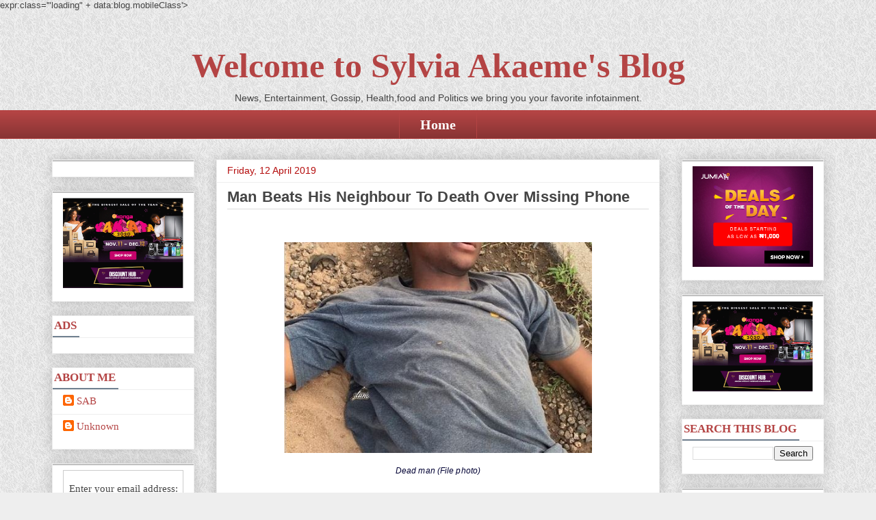

--- FILE ---
content_type: text/html; charset=UTF-8
request_url: https://www.sylviaakaemesblog.com/2019/04/man-beats-his-neighbour-to-death-over.html
body_size: 21875
content:
<!DOCTYPE html>
<!-- Microdata markup added by Google Structured Data Markup Helper. --><html class='v2' dir='ltr' xmlns='http://www.w3.org/1999/xhtml' xmlns:b='http://www.google.com/2005/gml/b' xmlns:data='http://www.google.com/2005/gml/data' xmlns:expr='http://www.google.com/2005/gml/expr' xmlns:fb='http://www.facebook.com/2008/fbml'>
<head>
<link href='https://www.blogger.com/static/v1/widgets/4128112664-css_bundle_v2.css' rel='stylesheet' type='text/css'/>
<script async='async' src='//pagead2.googlesyndication.com/pagead/js/adsbygoogle.js'></script>
<script>
  (adsbygoogle = window.adsbygoogle || []).push({
    google_ad_client: "ca-pub-64352305710694390",
    enable_page_level_ads: true
  });
</script>
<!-- Google Tag Manager -->
<script>(function(w,d,s,l,i){w[l]=w[l]||[];w[l].push({'gtm.start':
new Date().getTime(),event:'gtm.js'});var f=d.getElementsByTagName(s)[0],
j=d.createElement(s),dl=l!='dataLayer'?'&l"='+l:'';j.async=true;j.src=
'https://www.googletagmanager.com/gtm.js?id='+i+dl;f.parentNode.insertBefore(j,f);
})(window,document,'script','dataLayer','GTM-M5LSS2X');</script>
<!-- End Google Tag Manager -->
<script>
  (function(i,s,o,g,r,a,m){i['GoogleAnalyticsObject']=r;i[r]=i[r]||function(){
  (i[r].q=i[r].q||[]).push(arguments)},i[r].l=1*new Date();a=s.createElement(o),
  m=s.getElementsByTagName(o)[0];a.async=1;a.src=g;m.parentNode.insertBefore(a,m)
  })(window,document,'script','https://www.google-analytics.com/analytics.js','ga');
  ga('create', 'UA-68537639-2', 'auto');
  ga('require', 'GTM-M9C5F8C');
  ga('send', 'pageview');
</script>
<style type='text/css'>@font-face{font-family:'Arimo';font-style:normal;font-weight:400;font-display:swap;src:url(//fonts.gstatic.com/s/arimo/v35/P5sfzZCDf9_T_3cV7NCUECyoxNk37cxcDRrBdwcoaaQwpBQ.woff2)format('woff2');unicode-range:U+0460-052F,U+1C80-1C8A,U+20B4,U+2DE0-2DFF,U+A640-A69F,U+FE2E-FE2F;}@font-face{font-family:'Arimo';font-style:normal;font-weight:400;font-display:swap;src:url(//fonts.gstatic.com/s/arimo/v35/P5sfzZCDf9_T_3cV7NCUECyoxNk37cxcBBrBdwcoaaQwpBQ.woff2)format('woff2');unicode-range:U+0301,U+0400-045F,U+0490-0491,U+04B0-04B1,U+2116;}@font-face{font-family:'Arimo';font-style:normal;font-weight:400;font-display:swap;src:url(//fonts.gstatic.com/s/arimo/v35/P5sfzZCDf9_T_3cV7NCUECyoxNk37cxcDBrBdwcoaaQwpBQ.woff2)format('woff2');unicode-range:U+1F00-1FFF;}@font-face{font-family:'Arimo';font-style:normal;font-weight:400;font-display:swap;src:url(//fonts.gstatic.com/s/arimo/v35/P5sfzZCDf9_T_3cV7NCUECyoxNk37cxcAxrBdwcoaaQwpBQ.woff2)format('woff2');unicode-range:U+0370-0377,U+037A-037F,U+0384-038A,U+038C,U+038E-03A1,U+03A3-03FF;}@font-face{font-family:'Arimo';font-style:normal;font-weight:400;font-display:swap;src:url(//fonts.gstatic.com/s/arimo/v35/P5sfzZCDf9_T_3cV7NCUECyoxNk37cxcAhrBdwcoaaQwpBQ.woff2)format('woff2');unicode-range:U+0307-0308,U+0590-05FF,U+200C-2010,U+20AA,U+25CC,U+FB1D-FB4F;}@font-face{font-family:'Arimo';font-style:normal;font-weight:400;font-display:swap;src:url(//fonts.gstatic.com/s/arimo/v35/P5sfzZCDf9_T_3cV7NCUECyoxNk37cxcDxrBdwcoaaQwpBQ.woff2)format('woff2');unicode-range:U+0102-0103,U+0110-0111,U+0128-0129,U+0168-0169,U+01A0-01A1,U+01AF-01B0,U+0300-0301,U+0303-0304,U+0308-0309,U+0323,U+0329,U+1EA0-1EF9,U+20AB;}@font-face{font-family:'Arimo';font-style:normal;font-weight:400;font-display:swap;src:url(//fonts.gstatic.com/s/arimo/v35/P5sfzZCDf9_T_3cV7NCUECyoxNk37cxcDhrBdwcoaaQwpBQ.woff2)format('woff2');unicode-range:U+0100-02BA,U+02BD-02C5,U+02C7-02CC,U+02CE-02D7,U+02DD-02FF,U+0304,U+0308,U+0329,U+1D00-1DBF,U+1E00-1E9F,U+1EF2-1EFF,U+2020,U+20A0-20AB,U+20AD-20C0,U+2113,U+2C60-2C7F,U+A720-A7FF;}@font-face{font-family:'Arimo';font-style:normal;font-weight:400;font-display:swap;src:url(//fonts.gstatic.com/s/arimo/v35/P5sfzZCDf9_T_3cV7NCUECyoxNk37cxcABrBdwcoaaQw.woff2)format('woff2');unicode-range:U+0000-00FF,U+0131,U+0152-0153,U+02BB-02BC,U+02C6,U+02DA,U+02DC,U+0304,U+0308,U+0329,U+2000-206F,U+20AC,U+2122,U+2191,U+2193,U+2212,U+2215,U+FEFF,U+FFFD;}@font-face{font-family:'Syncopate';font-style:normal;font-weight:700;font-display:swap;src:url(//fonts.gstatic.com/s/syncopate/v24/pe0pMIuPIYBCpEV5eFdKvtKqCv5vWVYgV6l-.woff2)format('woff2');unicode-range:U+0100-02BA,U+02BD-02C5,U+02C7-02CC,U+02CE-02D7,U+02DD-02FF,U+0304,U+0308,U+0329,U+1D00-1DBF,U+1E00-1E9F,U+1EF2-1EFF,U+2020,U+20A0-20AB,U+20AD-20C0,U+2113,U+2C60-2C7F,U+A720-A7FF;}@font-face{font-family:'Syncopate';font-style:normal;font-weight:700;font-display:swap;src:url(//fonts.gstatic.com/s/syncopate/v24/pe0pMIuPIYBCpEV5eFdKvtKqBP5vWVYgVw.woff2)format('woff2');unicode-range:U+0000-00FF,U+0131,U+0152-0153,U+02BB-02BC,U+02C6,U+02DA,U+02DC,U+0304,U+0308,U+0329,U+2000-206F,U+20AC,U+2122,U+2191,U+2193,U+2212,U+2215,U+FEFF,U+FFFD;}</style>
<style>.async-hide { opacity: 0 !important} </style>
<script>(function(a,s,y,n,c,h,i,d,e){s.className+=' '+y;h.start=1*new Date;
h.end=i=function(){s.className=s.className.replace(RegExp(' ?'+y),'')};
(a[n]=a[n]||[]).hide=h;setTimeout(function(){i();h.end=null},c);h.timeout=c;
})(window,document.documentElement,'async-hide','dataLayer',4000,
{'GTM-M9C5F8C':true});</script>
<meta content='1BF2CB771B5CB416B8D5CC7FF7245779' name='msvalidate.01'/>
<meta content='2D6BE2C920C9793405D70D483A23E0E1' name='msvalidate.01'/>
<meta content='4p6nttqZrgiIHkKiUssdlXzQKeQ' name='alexaVerifyID'/>
<meta content='article' property='og:type'/>
<meta content='' property='og:image'/>
<meta content='Welcome to Sylvia Akaeme&#39;s Blog' property='og:site_name'/>
<meta content='Man Beats His Neighbour To Death Over Missing Phone' property='og:title'/>
<meta content='Man Beats His Neighbour To Death Over Missing Phone' name='description'/>
<meta content='width=1100' name='viewport'/>
<meta content='text/html; charset=UTF-8' http-equiv='Content-Type'/>
<meta content='blogger' name='generator'/>
<link href='https://www.sylviaakaemesblog.com/favicon.ico' rel='icon' type='image/x-icon'/>
<link href='https://www.sylviaakaemesblog.com/2019/04/man-beats-his-neighbour-to-death-over.html' rel='canonical'/>
<link rel="alternate" type="application/atom+xml" title="Welcome to Sylvia Akaeme&#39;s Blog - Atom" href="https://www.sylviaakaemesblog.com/feeds/posts/default" />
<link rel="alternate" type="application/rss+xml" title="Welcome to Sylvia Akaeme&#39;s Blog - RSS" href="https://www.sylviaakaemesblog.com/feeds/posts/default?alt=rss" />
<link rel="service.post" type="application/atom+xml" title="Welcome to Sylvia Akaeme&#39;s Blog - Atom" href="https://www.blogger.com/feeds/7876106964532349551/posts/default" />

<link rel="alternate" type="application/atom+xml" title="Welcome to Sylvia Akaeme&#39;s Blog - Atom" href="https://www.sylviaakaemesblog.com/feeds/1843791876965690174/comments/default" />
<!--Can't find substitution for tag [blog.ieCssRetrofitLinks]-->
<link href='https://www.tori.ng/userfiles/image/2019/apr/12/Man-dead1.JPG' rel='image_src'/>
<meta content='Man Beats His Neighbour To Death Over Missing Phone' name='description'/>
<meta content='https://www.sylviaakaemesblog.com/2019/04/man-beats-his-neighbour-to-death-over.html' property='og:url'/>
<meta content='Man Beats His Neighbour To Death Over Missing Phone' property='og:title'/>
<meta content='Man Beats His Neighbour To Death Over Missing Phone' property='og:description'/>
<meta content='https://lh3.googleusercontent.com/blogger_img_proxy/AEn0k_vcuqANvdfYcDSD1Deg8RwzY8qo8I72ON1fPtVT-1auEhc3kR74CKSz2C5eWlHA_VMwHZglIL6EYvcIJ-4dBR3nGj5DlhJQjyw_GAcFICzeb_M-hhC5lx6TYReAeCxO1w=w1200-h630-p-k-no-nu' property='og:image'/>
<title>Man Beats His Neighbour To Death Over Missing Phone | Welcome to Sylvia Akaeme's Blog</title>
<style id='page-skin-1' type='text/css'><!--
/*
-----------------------------------------------
Blogger Template Style
Name:     Awesome Inc.
Designer: Tina Chen
URL:      tinachen.org
----------------------------------------------- */
#navbar-iframe,#Attribution1 {
height:0px;
visibility:hidden;
display:none
}
/* Variable definitions
====================
<Variable name="keycolor" description="Main Color" type="color" default="#ffffff"/>
<Group description="Page" selector="body">
<Variable name="body.font" description="Font" type="font"
default="normal normal 13px Arial, Tahoma, Helvetica, FreeSans, sans-serif"/>
<Variable name="body.background.color" description="Background Color" type="color" default="#000000"/>
<Variable name="body.text.color" description="Text Color" type="color" default="#ffffff"/>
</Group>
<Group description="Links" selector=".main-inner">
<Variable name="link.color" description="Link Color" type="color" default="#888888"/>
<Variable name="link.visited.color" description="Visited Color" type="color" default="#444444"/>
<Variable name="link.hover.color" description="Hover Color" type="color" default="#cccccc"/>
</Group>
<Group description="Blog Title" selector=".header h1">
<Variable name="header.font" description="Title Font" type="font"
default="normal bold 40px Arial, Tahoma, Helvetica, FreeSans, sans-serif"/>
<Variable name="header.text.color" description="Title Color" type="color" default="#444444" />
<Variable name="header.background.color" description="Header Background" type="color" default="transparent" />
</Group>
<Group description="Blog Description" selector=".header .description">
<Variable name="description.font" description="Font" type="font"
default="normal normal 14px Arial, Tahoma, Helvetica, FreeSans, sans-serif"/>
<Variable name="description.text.color" description="Text Color" type="color"
default="#444444" />
</Group>
<Group description="Tabs Text" selector=".tabs-inner .widget li a">
<Variable name="tabs.font" description="Font" type="font"
default="normal bold 14px Arial, Tahoma, Helvetica, FreeSans, sans-serif"/>
<Variable name="tabs.text.color" description="Text Color" type="color" default="#444444"/>
<Variable name="tabs.selected.text.color" description="Selected Color" type="color" default="#ffffff"/>
</Group>
<Group description="Tabs Background" selector=".tabs-outer .PageList">
<Variable name="tabs.background.color" description="Background Color" type="color" default="#141414"/>
<Variable name="tabs.selected.background.color" description="Selected Color" type="color" default="#444444"/>
<Variable name="tabs.border.color" description="Border Color" type="color" default="#eeeeee"/>
</Group>
<Group description="Date Header" selector=".main-inner .widget h2.date-header, .main-inner .widget h2.date-header span">
<Variable name="date.font" description="Font" type="font"
default="normal normal 14px Arial, Tahoma, Helvetica, FreeSans, sans-serif"/>
<Variable name="date.text.color" description="Text Color" type="color" default="#666666"/>
<Variable name="date.border.color" description="Border Color" type="color" default="#eeeeee"/>
</Group>
<Group description="Post Title" selector="h3.post-title, h4, h3.post-title a">
<Variable name="post.title.font" description="Font" type="font"
default="normal bold 22px Arial, Tahoma, Helvetica, FreeSans, sans-serif"/>
<Variable name="post.title.text.color" description="Text Color" type="color" default="#444444"/>
</Group>
<Group description="Post Background" selector=".post">
<Variable name="post.background.color" description="Background Color" type="color" default="#ffffff" />
<Variable name="post.border.color" description="Border Color" type="color" default="#eeeeee" />
<Variable name="post.border.bevel.color" description="Bevel Color" type="color" default="#eeeeee"/>
</Group>
<Group description="Gadget Title" selector="h2">
<Variable name="widget.title.font" description="Font" type="font"
default="normal bold 14px Arial, Tahoma, Helvetica, FreeSans, sans-serif"/>
<Variable name="widget.title.text.color" description="Text Color" type="color" default="#444444"/>
</Group>
<Group description="Gadget Text" selector=".sidebar .widget">
<Variable name="widget.font" description="Font" type="font"
default="normal normal 14px Arial, Tahoma, Helvetica, FreeSans, sans-serif"/>
<Variable name="widget.text.color" description="Text Color" type="color" default="#444444"/>
<Variable name="widget.alternate.text.color" description="Alternate Color" type="color" default="#666666"/>
</Group>
<Group description="Gadget Links" selector=".sidebar .widget">
<Variable name="widget.link.color" description="Link Color" type="color" default="#b44444"/>
<Variable name="widget.link.visited.color" description="Visited Color" type="color" default="#9c4d46"/>
<Variable name="widget.link.hover.color" description="Hover Color" type="color" default="#ff6060"/>
</Group>
<Group description="Gadget Background" selector=".sidebar .widget">
<Variable name="widget.background.color" description="Background Color" type="color" default="#141414"/>
<Variable name="widget.border.color" description="Border Color" type="color" default="#222222"/>
<Variable name="widget.border.bevel.color" description="Bevel Color" type="color" default="#000000"/>
</Group>
<Group description="Sidebar Background" selector=".column-left-inner .column-right-inner">
<Variable name="widget.outer.background.color" description="Background Color" type="color" default="transparent" />
</Group>
<Group description="Images" selector=".main-inner">
<Variable name="image.background.color" description="Background Color" type="color" default="transparent"/>
<Variable name="image.border.color" description="Border Color" type="color" default="transparent"/>
</Group>
<Group description="Feed" selector=".blog-feeds">
<Variable name="feed.text.color" description="Text Color" type="color" default="#444444"/>
</Group>
<Group description="Feed Links" selector=".blog-feeds">
<Variable name="feed.link.color" description="Link Color" type="color" default="#b44444"/>
<Variable name="feed.link.visited.color" description="Visited Color" type="color" default="#9c4d46"/>
<Variable name="feed.link.hover.color" description="Hover Color" type="color" default="#ff6060"/>
</Group>
<Group description="Pager" selector=".blog-pager">
<Variable name="pager.background.color" description="Background Color" type="color" default="#ffffff" />
</Group>
<Group description="Footer" selector=".footer-outer">
<Variable name="footer.background.color" description="Background Color" type="color" default="#ffffff" />
<Variable name="footer.text.color" description="Text Color" type="color" default="#444444" />
</Group>
<Variable name="title.shadow.spread" description="Title Shadow" type="length" default="-1px"/>
<Variable name="body.background" description="Body Background" type="background"
color="#eeeeee"
default="$(color) none repeat scroll top left"/>
<Variable name="body.background.gradient.cap" description="Body Gradient Cap" type="url"
default="none"/>
<Variable name="body.background.size" description="Body Background Size" type="string" default="auto"/>
<Variable name="tabs.background.gradient" description="Tabs Background Gradient" type="url"
default="none"/>
<Variable name="header.background.gradient" description="Header Background Gradient" type="url" default="none" />
<Variable name="header.padding.top" description="Header Top Padding" type="length" default="22px" />
<Variable name="header.margin.top" description="Header Top Margin" type="length" default="0" />
<Variable name="header.margin.bottom" description="Header Bottom Margin" type="length" default="0" />
<Variable name="widget.padding.top" description="Widget Padding Top" type="length" default="8px" />
<Variable name="widget.padding.side" description="Widget Padding Side" type="length" default="15px" />
<Variable name="widget.outer.margin.top" description="Widget Top Margin" type="length" default="0" />
<Variable name="widget.outer.background.gradient" description="Gradient" type="url" default="none" />
<Variable name="widget.border.radius" description="Gadget Border Radius" type="length" default="0" />
<Variable name="outer.shadow.spread" description="Outer Shadow Size" type="length" default="0" />
<Variable name="date.header.border.radius.top" description="Date Header Border Radius Top" type="length" default="0" />
<Variable name="date.header.position" description="Date Header Position" type="length" default="15px" />
<Variable name="date.space" description="Date Space" type="length" default="30px" />
<Variable name="date.position" description="Date Float" type="string" default="static" />
<Variable name="date.padding.bottom" description="Date Padding Bottom" type="length" default="0" />
<Variable name="date.border.size" description="Date Border Size" type="length" default="0" />
<Variable name="date.background" description="Date Background" type="background" color="transparent"
default="$(color) none no-repeat scroll top left" />
<Variable name="date.first.border.radius.top" description="Date First top radius" type="length" default="0" />
<Variable name="date.last.space.bottom" description="Date Last Space Bottom" type="length"
default="20px" />
<Variable name="date.last.border.radius.bottom" description="Date Last bottom radius" type="length" default="0" />
<Variable name="post.first.padding.top" description="First Post Padding Top" type="length" default="0" />
<Variable name="image.shadow.spread" description="Image Shadow Size" type="length" default="0"/>
<Variable name="image.border.radius" description="Image Border Radius" type="length" default="0"/>
<Variable name="separator.outdent" description="Separator Outdent" type="length" default="15px" />
<Variable name="title.separator.border.size" description="Widget Title Border Size" type="length" default="1px" />
<Variable name="list.separator.border.size" description="List Separator Border Size" type="length" default="1px" />
<Variable name="shadow.spread" description="Shadow Size" type="length" default="0"/>
<Variable name="startSide" description="Side where text starts in blog language" type="automatic" default="left"/>
<Variable name="endSide" description="Side where text ends in blog language" type="automatic" default="right"/>
<Variable name="date.side" description="Side where date header is placed" type="string" default="right"/>
<Variable name="pager.border.radius.top" description="Pager Border Top Radius" type="length" default="0" />
<Variable name="pager.space.top" description="Pager Top Space" type="length" default="1em" />
<Variable name="footer.background.gradient" description="Background Gradient" type="url" default="none" />
<Variable name="mobile.background.size" description="Mobile Background Size" type="string"
default="auto"/>
<Variable name="mobile.background.overlay" description="Mobile Background Overlay" type="string"
default="transparent none repeat scroll top left"/>
<Variable name="mobile.button.color" description="Mobile Button Color" type="color" default="#ffffff" />
*/
/* Content
----------------------------------------------- */
body {
font: normal normal 13px Arial, Tahoma, Helvetica, FreeSans, sans-serif;
color: #444444;
background: #eeeeee url(https://blogger.googleusercontent.com/img/b/R29vZ2xl/AVvXsEg4j9J3Z9oEeT4LE2pvqoii1gJ3QBhDTIc06h0EVXSNMiREcFiLyg2VLLn3TzMTJfYMC97omcEK9WhQsS6wASR2OIOFsGIKg_w8JQv5FyOm4q4ZiAsVygEDL0ptgmond7wTFIKO2Iaev9M/s0/grey_sandbag.png) repeat scroll top left;
}
html body .content-outer {
min-width: 0;
max-width: 100%;
width: 100%;
}
a:link {
text-decoration: none;
color: #b44444;
}
a:visited {
text-decoration: none;
color: #9c4d46;
}
a:hover {
text-decoration: underline;
color: #ff6060;
}
.body-fauxcolumn-outer .cap-top {
position: absolute;
z-index: 1;
height: 276px;
width: 100%;
background: transparent none repeat-x scroll top left;
_background-image: none;
}
#blog-pager{clear:both;margin:30px auto;text-align:center; padding: 7px; }
.blog-pager {background: none;}
.displaypageNum a,.showpage a,.pagecurrent{font-size: 12px;padding: 5px 12px;margin-right:5px; color: #222; background-color:#eee; border: 1px solid #EEEEEE;}
.displaypageNum a:hover,.showpage a:hover, .pagecurrent{background:#E5E5E5;text-decoration:none;color: #222;}
#blog-pager .pagecurrent{font-weight:bold;color: #fff;background:#DB4920;}
.showpageOf{display:none!important}
#blog-pager .pages{border:none;}
/* Columns
----------------------------------------------- */
.content-inner {
padding: 0;
}
.header-inner .section {
margin: 0 16px;
}
.tabs-inner .section {
margin: 0 16px;
}
.main-inner {
padding-top: 30px;
}
.main-inner .column-center-inner,
.main-inner .column-left-inner,
.main-inner .column-right-inner {
padding: 0 5px;
}
*+html body .main-inner .column-center-inner {
margin-top: -30px;
}
#layout .main-inner .column-center-inner {
margin-top: 0;
}
/* Header
----------------------------------------------- */
.header-outer {
margin: 0 0 0 0;
background: transparent none repeat scroll 0 0;
}
.Header h1 {
font: normal bold 50px Pacifico;
color: #b44444;
text-shadow: 0 0 -1px #000000;
}
.Header h1 a {
color: #b44444;
}
.Header .description {
font: normal normal 14px Arial, Tahoma, Helvetica, FreeSans, sans-serif;
color: #444444;
}
.header-inner .Header .titlewrapper,
.header-inner .Header .descriptionwrapper {
padding-left: 0;
padding-right: 0;
margin-bottom: 0;
}
.header-inner .Header .titlewrapper {
padding-top: 22px;
}
/* Tabs
----------------------------------------------- */
.tabs-outer {
overflow: hidden;
position: relative;
background: #b44444 url(//www.blogblog.com/1kt/awesomeinc/tabs_gradient_light.png) repeat scroll 0 0;
}
#layout .tabs-outer {
overflow: visible;
}
.tabs-cap-top, .tabs-cap-bottom {
position: absolute;
width: 100%;
border-top: 1px solid #b44444;
}
.tabs-cap-bottom {
bottom: 0;
}
.tabs-inner .widget li a {
display: inline-block;
margin: 0;
padding: .6em 1.5em;
font: normal bold 20px Molengo;
color: #ffffff;
border-top: 1px solid #b44444;
border-bottom: 1px solid #b44444;
border-left: 1px solid #b44444;
height: 16px;
line-height: 16px;
}
.tabs-inner .widget li:last-child a {
border-right: 1px solid #b44444;
}
.tabs-inner .widget li.selected a, .tabs-inner .widget li a:hover {
background: #b44444 url(//www.blogblog.com/1kt/awesomeinc/tabs_gradient_light.png) repeat-x scroll 0 -100px;
color: #ffffff;
}
/* Headings
----------------------------------------------- */
h2 {
font: normal bold 14px Arial, Tahoma, Helvetica, FreeSans, sans-serif;
color: #444444;
}
/* Widgets
----------------------------------------------- */
.main-inner .section {
margin: 0 27px;
padding: 0;
}
.main-inner .column-left-outer,
.main-inner .column-right-outer {
margin-top: 0;
}
#layout .main-inner .column-left-outer,
#layout .main-inner .column-right-outer {
margin-top: 0;
}
.main-inner .column-left-inner,
.main-inner .column-right-inner {
background: transparent none repeat 0 0;
-moz-box-shadow: 0 0 0 rgba(0, 0, 0, .2);
-webkit-box-shadow: 0 0 0 rgba(0, 0, 0, .2);
-goog-ms-box-shadow: 0 0 0 rgba(0, 0, 0, .2);
box-shadow: 0 0 0 rgba(0, 0, 0, .2);
-moz-border-radius: 0;
-webkit-border-radius: 0;
-goog-ms-border-radius: 0;
border-radius: 0;
}
#layout .main-inner .column-left-inner,
#layout .main-inner .column-right-inner {
margin-top: 0;
}
.sidebar .widget {
font: normal normal 14px Arial, Tahoma, Helvetica, FreeSans, sans-serif;
color: #444444;
}
.sidebar .widget a:link {
color: #b44444;
}
.sidebar .widget a:visited {
color: #9c4d46;
}
.sidebar .widget a:hover {
color: #ff6060;
}
.sidebar .widget h2 {
text-shadow: 0 0 -1px #000000;
}
.main-inner .widget {
background-color: #ffffff;
border: 1px solid #eeeeee;
padding: 0 15px 15px;
margin: 20px -16px;
-moz-box-shadow: 0 0 20px rgba(0, 0, 0, .2);
-webkit-box-shadow: 0 0 20px rgba(0, 0, 0, .2);
-goog-ms-box-shadow: 0 0 20px rgba(0, 0, 0, .2);
box-shadow: 0 0 20px rgba(0, 0, 0, .2);
-moz-border-radius: 0;
-webkit-border-radius: 0;
-goog-ms-border-radius: 0;
border-radius: 0;
}
.main-inner .widget h2 {
margin: 0 -15px;
padding: .6em 15px .5em;
border-bottom: 1px solid transparent;
}
.footer-inner .widget h2 {
padding: 0 0 .4em;
border-bottom: 1px solid transparent;
}
.main-inner .widget h2 + div, .footer-inner .widget h2 + div {
border-top: 1px solid #eeeeee;
padding-top: 8px;
}
.main-inner .widget .widget-content {
margin: 0 -15px;
padding: 7px 15px 0;
}
.main-inner .widget ul, .main-inner .widget #ArchiveList ul.flat {
margin: -8px -15px 0;
padding: 0;
list-style: none;
}
.main-inner .widget #ArchiveList {
margin: -8px 0 0;
}
.main-inner .widget ul li, .main-inner .widget #ArchiveList ul.flat li {
padding: .5em 15px;
text-indent: 0;
color: #666666;
border-top: 1px solid #eeeeee;
border-bottom: 1px solid transparent;
}
.main-inner .widget #ArchiveList ul li {
padding-top: .25em;
padding-bottom: .25em;
}
.main-inner .widget ul li:first-child, .main-inner .widget #ArchiveList ul.flat li:first-child {
border-top: none;
}
.main-inner .widget ul li:last-child, .main-inner .widget #ArchiveList ul.flat li:last-child {
border-bottom: none;
}
.post-body {
position: relative;
}
.main-inner .widget .post-body ul {
padding: 0 2.5em;
margin: .5em 0;
list-style: disc;
}
.main-inner .widget .post-body ul li {
padding: 0.25em 0;
margin-bottom: .25em;
color: #444444;
border: none;
}
.footer-inner .widget ul {
padding: 0;
list-style: none;
}
.widget .zippy {
color: #666666;
}
/* Posts
----------------------------------------------- */
body .main-inner .Blog {
padding: 0;
margin-bottom: 1em;
background-color: transparent;
border: none;
-moz-box-shadow: 0 0 0 rgba(0, 0, 0, 0);
-webkit-box-shadow: 0 0 0 rgba(0, 0, 0, 0);
-goog-ms-box-shadow: 0 0 0 rgba(0, 0, 0, 0);
box-shadow: 0 0 0 rgba(0, 0, 0, 0);
}
.main-inner .section:last-child .Blog:last-child {
padding: 0;
margin-bottom: 1em;
}
.main-inner .widget h2.date-header {
margin: 0 -15px 1px;
padding: 0 0 0 0;
font: normal normal 14px Arial, Tahoma, Helvetica, FreeSans, sans-serif;
color: #b40b0b;
background: transparent none no-repeat scroll top left;
border-top: 0 solid #eeeeee;
border-bottom: 1px solid transparent;
-moz-border-radius-topleft: 0;
-moz-border-radius-topright: 0;
-webkit-border-top-left-radius: 0;
-webkit-border-top-right-radius: 0;
border-top-left-radius: 0;
border-top-right-radius: 0;
position: static;
bottom: 100%;
right: 15px;
text-shadow: 0 0 -1px #000000;
}
.main-inner .widget h2.date-header span {
font: normal normal 14px Arial, Tahoma, Helvetica, FreeSans, sans-serif;
display: block;
padding: .5em 15px;
border-left: 0 solid #eeeeee;
border-right: 0 solid #eeeeee;
}
.date-outer {
position: relative;
margin: 30px 0 20px;
padding: 0 15px;
background-color: #ffffff;
border: 1px solid #eeeeee;
-moz-box-shadow: 0 0 20px rgba(0, 0, 0, .2);
-webkit-box-shadow: 0 0 20px rgba(0, 0, 0, .2);
-goog-ms-box-shadow: 0 0 20px rgba(0, 0, 0, .2);
box-shadow: 0 0 20px rgba(0, 0, 0, .2);
-moz-border-radius: 0;
-webkit-border-radius: 0;
-goog-ms-border-radius: 0;
border-radius: 0;
}
.date-outer:first-child {
margin-top: 0;
}
.date-outer:last-child {
margin-bottom: 20px;
-moz-border-radius-bottomleft: 0;
-moz-border-radius-bottomright: 0;
-webkit-border-bottom-left-radius: 0;
-webkit-border-bottom-right-radius: 0;
-goog-ms-border-bottom-left-radius: 0;
-goog-ms-border-bottom-right-radius: 0;
border-bottom-left-radius: 0;
border-bottom-right-radius: 0;
}
.date-posts {
margin: 0 -15px;
padding: 0 15px;
clear: both;
}
.post-outer, .inline-ad {
border-top: 1px solid #eeeeee;
margin: 0 -15px;
padding: 15px 15px;
}
.post-outer {
padding-bottom: 10px;
}
.post-outer:first-child {
padding-top: 0;
border-top: none;
}
.post-outer:last-child, .inline-ad:last-child {
border-bottom: none;
}
.post-body {
position: relative;
}
.post-body img {
padding: 8px;
background: transparent;
border: 1px solid transparent;
-moz-box-shadow: 0 0 0 rgba(0, 0, 0, .2);
-webkit-box-shadow: 0 0 0 rgba(0, 0, 0, .2);
box-shadow: 0 0 0 rgba(0, 0, 0, .2);
-moz-border-radius: 0;
-webkit-border-radius: 0;
border-radius: 0;
}
h3.post-title, h4 {
font: normal bold 22px Arial, Tahoma, Helvetica, FreeSans, sans-serif;
color: #444444;
}
h3.post-title a {
font: normal bold 22px Arial, Tahoma, Helvetica, FreeSans, sans-serif;
color: #444444;
}
h3.post-title a:hover {
color: #ff6060;
text-decoration: underline;
}
.post-header {
margin: 0 0 1em;
}
.post-body {
line-height: 1.4;
}
.post-outer h2 {
color: #444444;
}
.post-footer {
margin: 1.5em 0 0;
}
#blog-pager {
padding: 15px;
font-size: 120%;
background-color: #ffffff;
border: 1px solid #eeeeee;
-moz-box-shadow: 0 0 20px rgba(0, 0, 0, .2);
-webkit-box-shadow: 0 0 20px rgba(0, 0, 0, .2);
-goog-ms-box-shadow: 0 0 20px rgba(0, 0, 0, .2);
box-shadow: 0 0 20px rgba(0, 0, 0, .2);
-moz-border-radius: 0;
-webkit-border-radius: 0;
-goog-ms-border-radius: 0;
border-radius: 0;
-moz-border-radius-topleft: 0;
-moz-border-radius-topright: 0;
-webkit-border-top-left-radius: 0;
-webkit-border-top-right-radius: 0;
-goog-ms-border-top-left-radius: 0;
-goog-ms-border-top-right-radius: 0;
border-top-left-radius: 0;
border-top-right-radius-topright: 0;
margin-top: 1em;
}
.blog-feeds, .post-feeds {
margin: 1em 0;
text-align: center;
color: #444444;
}
.blog-feeds a, .post-feeds a {
color: #b44444;
}
.blog-feeds a:visited, .post-feeds a:visited {
color: #9c4d46;
}
.blog-feeds a:hover, .post-feeds a:hover {
color: #ff6060;
}
.post-outer .comments {
margin-top: 2em;
}
/* Comments
----------------------------------------------- */
.comments .comments-content .icon.blog-author {
background-repeat: no-repeat;
background-image: url([data-uri]);
}
.comments .comments-content .loadmore a {
border-top: 1px solid #b44444;
border-bottom: 1px solid #b44444;
}
.comments .continue {
border-top: 2px solid #b44444;
}
/* Footer
----------------------------------------------- */
.footer-outer {
margin: -20px 0 -1px;
padding: 20px 0 0;
color: #ffffff;
overflow: hidden;
}
.footer-fauxborder-left {
border-top: 1px solid #eeeeee;
background: #222222 none repeat scroll 0 0;
-moz-box-shadow: 0 0 20px rgba(0, 0, 0, .2);
-webkit-box-shadow: 0 0 20px rgba(0, 0, 0, .2);
-goog-ms-box-shadow: 0 0 20px rgba(0, 0, 0, .2);
box-shadow: 0 0 20px rgba(0, 0, 0, .2);
margin: 0 -20px;
}
/* Mobile
----------------------------------------------- */
body.mobile {
background-size: auto;
}
.mobile .body-fauxcolumn-outer {
background: transparent none repeat scroll top left;
}
*+html body.mobile .main-inner .column-center-inner {
margin-top: 0;
}
.mobile .main-inner .widget {
padding: 0 0 15px;
}
.mobile .main-inner .widget h2 + div,
.mobile .footer-inner .widget h2 + div {
border-top: none;
padding-top: 0;
}
.mobile .footer-inner .widget h2 {
padding: 0.5em 0;
border-bottom: none;
}
.mobile .main-inner .widget .widget-content {
margin: 0;
padding: 7px 0 0;
}
.mobile .main-inner .widget ul,
.mobile .main-inner .widget #ArchiveList ul.flat {
margin: 0 -15px 0;
}
.mobile .main-inner .widget h2.date-header {
right: 0;
}
.mobile .date-header span {
padding: 0.4em 0;
}
.mobile .date-outer:first-child {
margin-bottom: 0;
border: 1px solid #eeeeee;
-moz-border-radius-topleft: 0;
-moz-border-radius-topright: 0;
-webkit-border-top-left-radius: 0;
-webkit-border-top-right-radius: 0;
-goog-ms-border-top-left-radius: 0;
-goog-ms-border-top-right-radius: 0;
border-top-left-radius: 0;
border-top-right-radius: 0;
}
.mobile .date-outer {
border-color: #eeeeee;
border-width: 0 1px 1px;
}
.mobile .date-outer:last-child {
margin-bottom: 0;
}
.mobile .main-inner {
padding: 0;
}
.mobile .header-inner .section {
margin: 0;
}
.mobile .post-outer, .mobile .inline-ad {
padding: 5px 0;
}
.mobile .tabs-inner .section {
margin: 0 10px;
}
.mobile .main-inner .widget h2 {
margin: 0;
padding: 0;
}
.mobile .main-inner .widget h2.date-header span {
padding: 0;
}
.mobile .main-inner .widget .widget-content {
margin: 0;
padding: 7px 0 0;
}
.mobile #blog-pager {
border: 1px solid transparent;
background: #222222 none repeat scroll 0 0;
}
.mobile .main-inner .column-left-inner,
.mobile .main-inner .column-right-inner {
background: transparent none repeat 0 0;
-moz-box-shadow: none;
-webkit-box-shadow: none;
-goog-ms-box-shadow: none;
box-shadow: none;
}
.mobile .date-posts {
margin: 0;
padding: 0;
}
.mobile .footer-fauxborder-left {
margin: 0;
border-top: inherit;
}
.mobile .main-inner .section:last-child .Blog:last-child {
margin-bottom: 0;
}
.mobile-index-contents {
color: #444444;
}
.mobile .mobile-link-button {
background: #b44444 url(//www.blogblog.com/1kt/awesomeinc/tabs_gradient_light.png) repeat scroll 0 0;
}
.mobile-link-button a:link, .mobile-link-button a:visited {
color: #ffffff;
}
.mobile .tabs-inner .PageList .widget-content {
background: transparent;
border-top: 1px solid;
border-color: #b44444;
color: #ffffff;
}
.mobile .tabs-inner .PageList .widget-content .pagelist-arrow {
border-left: 1px solid #b44444;
}
.Header h1, .description {
text-align: center;
}
.readmore a {
background: none repeat scroll 0 0 #B44444;
color: #ffffff;
display: inline;
font-size: 15px;
font-weight: 400;
line-height: 14px;
margin-right: 12px;
padding: 2px 5px !important;
text-decoration: none;
text-indent: 0;
text-transform: uppercase;
}
/* Centre Navigation */
.tabs .widget li, .tabs .widget li{
display: inline;
float: none;}
/* Background & Border of Navigation */
.tabs-inner .widget ul {
text-align: center !important;
}
.post-title {
border-bottom: 1px solid #dcdcdc;
color: #555555;
font-family: lora;
font-size: 37px;
font-weight: bold;
letter-spacing: 0.2px;
line-height: 48px;
margin-bottom: 15px;
padding-bottom: 4px;
word-spacing: 0.8px;
}
.post-body {
color: #394248;
font-family: source sans pro;
font-size: 17px;
font-weight: 300;
letter-spacing: 0.1px;
line-height: 26.5px;
width: 100%;
}
.sidebar .widget h2 {
border-bottom: 2px solid #708090;
color: #B44444;
display: inline-block;
font-family: asap;
font-size: 17px;
font-weight: 700;
padding: 4px 4px 5px 2px;
text-align: left;
text-transform: uppercase;
}
.sidebar .widget-content {
border-top: 2px solid #c0c0c0;
color: #454545;
font-family: Lora;
font-size: 15px;
margin-top: -2px;
padding: 10px 10px 10px 0px;
}
.footer-inner .widget h2 {
border-bottom: 2px solid #708090;
color: #B44444;
display: inline-block;
font-family: asap;
font-size: 17px;
font-weight: 700;
padding: 4px 4px 5px 2px;
text-align: left;
text-transform: uppercase;
}
.footer-inner .widget-content {
border-top: 2px solid #c0c0c0;
color: #fff;
font-family: Lora;
font-size: 15px;
margin-top: -2px;
padding: 10px 10px 10px 0px;
}
#search-button {
background: url("https://blogger.googleusercontent.com/img/b/R29vZ2xl/AVvXsEg9J7qwL45imPYMv2XhhdgRSK9j5axwJPVxR898tvkxsT4jNsMNZem7qXKQRfQs27wZzRwMgTpq6GWDxSzNUmdpbDxkjQj_91Q3V9-IcFvxLNG_AyoNUkHc0DxKL-1s2BacmeLgrYDdj4M/s1600/search-button.jpg") no-repeat scroll center center #B44444;
border: 2px solid #708090;
cursor: pointer;
height: 32px;
margin-top: 1px;
position: absolute;
right: 20px;
text-align: center;
top: 0;
width: 60px;
}
#search-box input[type="text"] {
border: 1px solid #708090;
color: #222222;
background-color: #eeeeee;
font-family: source sans pro;
font-size: 15px;
height: 26px;
outline: medium none;
padding: 2px 0 0 18px;
width: 181px;
}
#search-form {
background-color: #FFFFFF;
height: 30px;
margin-top: 2px;
overflow: hidden;
width: 200px;
}
#search-box {
display: block;
float: right;
margin: 4px 30px 0 0;
max-width: 245px;
position: relative;
width: 100%;
}
#search-text {
border-width: 0;
}
.recentsbylabels ul {
list-style: outside none none;
padding-left: 0;
}
#labeling_with_thumbs .clearfix {
display: inline-block;
margin-bottom: 8px;
width: 100%;
}
.recentsbylabels {
padding-top: 5px;
}
.postingthumb {
float: left;
height: 68px;
padding-right: 12px;
width: 25%;
}
.recentsbylabels .postingthumb .label_thumb {
height: 60px;
width: 100%;
}
.recentslabels {
padding-top: 8px;
}
.recentslabels .clearfix {
margin-bottom: 3px !important;
}
.recentslabels .posttitle a {
font-size: 15px;
letter-spacing: 0;
padding-top: 0;
}
.recentslabels ul {
padding-left: 0;
}
.recentsbylabels .posttitle a {
color: #ffffff;
display: block;
font-family: lora;
font-size: 14px !important;
line-height: 19px !important;
padding-bottom: 2px;
padding-top: 5px;
padding-right: 30px;
}
#LinkList1 ul li, #LinkList2 ul li, #Feed1 ul li {
color:#444; /* set color of list item to a dark gray */
list-style:none; /* if you&#8217;re not already using a reset */
border :none;
padding: 0px 0px 0px 1.25em;
margin: 0px;
line-height: 1.2;
}
#LinkList1 ul li:before, #LinkList2 ul li:before, #Feed1 ul li:before {
color:#000000; /* set color to black */
content:"\2022"; /* /2022 is the numerical unicode for &bull; */
font-size:1.5em; /* set the font-size of the bullet if necessary. Make sure to use em or %*/
padding-right:.25em; /* give the bullet some padding from the text Make sure to use em*/
position:relative;
top:.1em; /* set the vertical position of the bullet if necessary. Make sure to use em or % */
}
.cap-bottom, .cap-bottom .cap-left {
float: right;
}.mobile .blogger-iframe-colorize {
display: block !important;
}
.blogger-iframe-colorize {
display: block !important;
}
.oblog-responsive-728-adunit { width: 300px; height: 250px; }
@media(min-width: 500px) { .oblog-responsive-728-adunit { width: 468px; height: 60px; } }
@media(min-width: 800px) { .oblog-responsive-728-adunit { width: 728px; height: 90px; } }
@media screen and (max-width: 499px) { .oblog-responsive-728-adunit { width: 300px; height: 250px; } }
.obresponsive { width: 300px; height: 50px; }
@media(min-width: 500px) { .obresponsive { width: 468px; height: 60px; } }
@media(min-width: 800px) { .obresponsive { width: 728px; height: 90px; } }
@media screen and (max-width: 499px) { .obresponsive { width: 300px; height: 50px; } }
.author-avatar img{border:1px solid #ccc;padding:4px;background:#fff;float:left;margin:0 10px 5px 0;border:50%;box-shadow:0 0 3px 0 #b5b5b5;-moz-box-shadow:0 0 3px 0 #b5b5b5;-webkit-box-shadow:0 0 3px 0 #b5b5b5}
#author-box h3 {
padding-bottom: 5px;
border-bottom: 4px solid #333;
font-size: 18px;
color:#222;
font-family: Oswald,arial,Georgia,serif;
}
.post blockquote p{margin:.75em 0}
.post blockquote{line-height:1.6em;padding: 10px 15px;
border-left: 8px solid #8398C5;
padding-left: 20px;
margin: 15px 10px 15px 20px;
font-size: 18px;}
.post-body blockquote{line-height:1.3em}
.connect {
font-size: 15px !important;
}
.connect img {
margin: 8px 7px 10px 6px;
height: 28px;
width: 28px;
}
.emailtext {
background: url("https://blogger.googleusercontent.com/img/b/R29vZ2xl/AVvXsEjqLSCgtzZmYFAWu7HIYRYMrSypHMCdhygJBsbxg7ZFmjdOPUY3ZENKznkBW8K1pF1PbBLrC3xvIvWA65t9EFyzhcfJOZ_JyEc_prpOLVb71xqjmC1xJ9ordQde7brfuTwmNkDOaFonrxM/s1600/email.png") no-repeat scroll 7px 6px transparent;
border: 1px solid #98A0A9;
height: 25px;
padding-left: 33px;
width: 75%;
font-family: source sans pro;
font-size: 16px;
color: #151515;
letter-spacing: 0.2px;
}
.emailform {
font-size: 16px;
margin-left: 8px;
margin-top: 8px;
letter-spacing: 0.4px;
font-family: Lora;
}
.emailtop {
margin-left: 8px;
margin-bottom: 12px;
}
.emailsub {
background: #666666;
border: medium none !important;
color: #FFFFFF;
cursor: pointer;
font-family: source sans pro;
font-size: 17px;
letter-spacing: 0.4px;
padding: 3px 8px;
}
.emailtop p {
margin-bottom: 14px !important;
margin-top: 12px !important;
}
.jump-link{ display:none }
a.tooltip{font-family:arial;font-weight:700}a.tooltip span{position:absolute;width:120px;color:#FFF;background:#111;height:30px;line-height:30px;text-align:center;visibility:hidden;border-radius:6px;top:-40px;margin-left:-60px!important}a.tooltip span:after{content:'';position:absolute;top:100%;left:50%;margin-left:-8px;width:0;height:0;border-top:8px solid #111;border-right:8px solid transparent;border-left:8px solid transparent}a:hover.tooltip span{visibility:visible;bottom:30px;left:50%;margin-left:-76px;z-index:999}.social-tooltip a{display:inline-block;position:relative}.social-tooltip a:hover{opacity:.8}.facebooktip{background:url(https://lh3.googleusercontent.com/blogger_img_proxy/AEn0k_thMvI1XXDb-RAPBBmnZuZ3LzDv6sQt7FO0rFE4Mlp4H2eZ2hj7oK4eB9gGWNlPP4tJCRBMEnPbNsqFCIjFI-XD8VoN_jdO-_QQb6s6mMpvl5AybKYEQ8eYaQjFBACyX5uuS57RfruDjQ=s0-d) no-repeat;height:30px;width:30px}.twittertip{background:url(https://lh3.googleusercontent.com/blogger_img_proxy/AEn0k_v3ZyvbWHGeJo_Y0SAH4im-L5z8VqM85H9skNqlFq2hIosxLqaWJjUb5BJXHis_8Y9-gGbFdEuh-NtPxkvoJ3DZZwEYI_yTtLv8KCylm4SzHD6l9StXI_Mp2PhyHSq6BtCwcjSyIMuy=s0-d) no-repeat;height:30px;width:30px}.google_tip{background:url(https://lh3.googleusercontent.com/blogger_img_proxy/AEn0k_vUBWC-7hs_DjDELWxIU7o3xu34TaL0QV68PVXuVMMp1RL5sAP4Z2Qn5nvwH-TCefGcMcm3TAOnZgl96z3O3rOXXX857rZMbFfKTR-BqXfNGXGj8doleXghqYkALfkaCpIqXiRWdHw=s0-d) no-repeat;height:30px;width:30px}.linkedin_tip{background:url(https://googledrive.com/host/0B8D3MQmcZTyvdUROT0NwNkFLaU0/) no-repeat;height:30px;width:30px}.pinterest_tip{background:url(https://lh3.googleusercontent.com/blogger_img_proxy/AEn0k_tjXfbNpVW8AByS1wYgLdmIWkbMEtgW0PhBbSSDUG_0_6tTMUBrn1EauExbgKoksJC5LLmQ0lhYd4z6HzYRMk1ezfqzFvKy1dPEYTNdkmiYaC0zoJomRcv96CzY2xcd7SpLjzqgwchwl5o=s0-d) no-repeat;height:30px;width:30px}.rss_tip{background:url(https://lh3.googleusercontent.com/blogger_img_proxy/AEn0k_sdR8laQjzLkhGHjaqlXb4yyqJ8ANFirEfUpx5TD1bE4_1c1gqywHdEOWSUnnW9gcsFrt51Hqi50tRPMDwye9FPMAyEr5LXkCAwNm60melnKaU7e78bsJF7TuC6zs1tsDDWc2A=s0-d) no-repeat;height:30px;width:30px}
#myfooterlinks2 a:link, #myfooterlinks2 a:visited {
color : #ffffff;
}
.footer-outer a:link,
.footer-outer a:visited {
color : #ffffff;
}
.postthumb {
padding: 5px;
float:left;
border: 1px solid #eeeeee;
}
#header-inner {
background-position: center !important;
width: 100% !important;
text-align: center;
}
#header-inner img {
margin: auto;
}
#HTML3 {
margin-top: 15px;}
#HTML1 {
margin-top: 15px;
}
#related-posts {
float : left;
width : 350px;
margin-top:20px;
margin-left : 5px;
margin-bottom:20px;
font : 11px Verdana;
margin-bottom:10px;
}
#related-posts .widget {
list-style-type : none;
margin : 5px 0 5px 0;
padding : 0;
}
#related-posts .widget h2, #related-posts h2 {
font-size : 20px;
font-weight : normal;
margin : 5px 7px 0;
padding : 0 0 5px;
}
#related-posts a {
text-decoration : none;
}
#related-posts a:hover {
text-decoration : none;
}
#related-posts ul {
border : medium none;
margin : 10px;
padding : 0;
}
#related-posts ul li {
display : block;
background:url(https://blogger.googleusercontent.com/img/b/R29vZ2xl/AVvXsEjty6lfWgYj8-jNFEzabjASfpPphH82XxqzE-LtRkip9Bkjs4TLWu9BZha0UR8CQr8mRbRtSozl-bUtA4NCULumrwF1waNiIKAmlR66yhF0G8xsRlp2H-b8p7-CSEoeEP5SW8I5YySUnu0/s200/greentickbullet.png) no-repeat 0 0;
margin : 0;
padding-top : 0;
padding-right : 0;
padding-bottom : 1px;
padding-left : 21px;
margin-bottom : 5px;
line-height : 2em;
border-bottom:1px dotted #cccccc;
}
#HTML10{
display : none;
}
@media all and (max-width: 360px)  {
#HTML10{
display : block;
}
}
#blog-pager{clear:both;margin:30px auto;text-align:center; padding: 7px; }
.blog-pager {background: none;}
.displaypageNum a,.showpage a,.pagecurrent{font-size: 12px;padding: 5px 12px;margin-right:5px; color: #222; background-color:#eee; border: 1px solid #EEEEEE;}
.displaypageNum a:hover,.showpage a:hover, .pagecurrent{background:#E5E5E5;text-decoration:none;color: #222;}
#blog-pager .pagecurrent{font-weight:bold;color: #fff;background:#DB4920;}
.showpageOf{display:none!important}
#blog-pager .pages{border:none;}
/****WC Guest Blogger Widget*****/
.mbw-author-box {
background: #f6e4db;
margin: 5px 0 20px 0;
padding: 12px;
border: 1px solid #e3e3e3;
border-radius:5px;
box-shadow:2px 2px 1px #e3e3e3;
overflow: hidden;
color: #3b3b3b;
font-size: 14px;
font-family: Arial, Tahoma, Verdana;
line-height: 1.6em;
}
/****www.waplordcrib.com*****/
.mbw-author-box p {
margin: 0px;
padding: 0px;
}
.mbw-author-box img {
background: #FFFFFF;
float: left;
margin: 0 10px 0 0;
padding: 5px;
border: 3px solid #e3e3e3;
}
--></style>
<style id='template-skin-1' type='text/css'><!--
body {
min-width: 1160px;
}
.content-outer, .content-fauxcolumn-outer, .region-inner {
min-width: 1160px;
max-width: 1160px;
_width: 1160px;
}
.main-inner .columns {
padding-left: 240px;
padding-right: 240px;
}
.main-inner .fauxcolumn-center-outer {
left: 240px;
right: 240px;
/* IE6 does not respect left and right together */
_width: expression(this.parentNode.offsetWidth -
parseInt("240px") -
parseInt("240px") + 'px');
}
.main-inner .fauxcolumn-left-outer {
width: 240px;
}
.main-inner .fauxcolumn-right-outer {
width: 240px;
}
.main-inner .column-left-outer {
width: 240px;
right: 100%;
margin-left: -240px;
}
.main-inner .column-right-outer {
width: 240px;
margin-right: -240px;
}
#layout {
min-width: 0;
}
#layout .content-outer {
min-width: 0;
width: 800px;
}
#layout .region-inner {
min-width: 0;
width: auto;
}
--></style>
<script type='text/javascript'>
        (function(i,s,o,g,r,a,m){i['GoogleAnalyticsObject']=r;i[r]=i[r]||function(){
        (i[r].q=i[r].q||[]).push(arguments)},i[r].l=1*new Date();a=s.createElement(o),
        m=s.getElementsByTagName(o)[0];a.async=1;a.src=g;m.parentNode.insertBefore(a,m)
        })(window,document,'script','https://www.google-analytics.com/analytics.js','ga');
        ga('create', 'UA-68537639-2', 'auto', 'blogger');
        ga('blogger.send', 'pageview');
      </script>
<script type='text/javascript'>
posts_no_thumb_sum = 390;
posts_thumb_sum = 200;
img_thumb_height = 120;
img_thumb_width = 120;
</script>
<script type='text/javascript'>
//<![CDATA[
function removeHtmlTag(strx,chop){
if(strx.indexOf("<")!=-1)
{
var s = strx.split("<");
for(var i=0;i<s.length;i++){
if(s[i].indexOf(">")!=-1){
s[i] = s[i].substring(s[i].indexOf(">")+1,s[i].length);
}
}
strx = s.join("");
}
chop = (chop < strx.length-1) ? chop : strx.length-2;
while(strx.charAt(chop-1)!=' ' && strx.indexOf(' ',chop)!=-1) chop++;
strx = strx.substring(0,chop-1);
return strx+'...';
}
function createSummaryAndThumb(pID, pURL, pTITLE){
var div = document.getElementById(pID);
var imgtag = "";
var img = div.getElementsByTagName("img");
var summ = posts_no_thumb_sum;
if(img.length>=1) {
imgtag = '<span class="posts-thumb" style="float:left; margin-right: 10px;"><a href="'+ pURL +'" title="'+ pTITLE+'"><img src="'+img[0].src+'" width="'+img_thumb_width+'px" height="'+img_thumb_height+'px" /></a></span>';
summ = posts_thumb_sum;
}

var summary = imgtag + '<div>' + removeHtmlTag(div.innerHTML,summ) + '</div>';
div.innerHTML = summary;
}
//]]>
</script>
<script type='text/javascript'>
//<![CDATA[
var relatedTitles = new Array();
var relatedTitlesNum = 0;
var relatedUrls = new Array();
function related_results_labels(json) {
for (var i = 0; i < json.feed.entry.length; i++) {
var entry = json.feed.entry[i];
relatedTitles[relatedTitlesNum] = entry.title.$t;
for (var k = 0; k < entry.link.length; k++) {
if (entry.link[k].rel == 'alternate') {
relatedUrls[relatedTitlesNum] = entry.link[k].href;
relatedTitlesNum++;
break;
}
}
}
}
function removeRelatedDuplicates() {
var tmp = new Array(0);
var tmp2 = new Array(0);
for(var i = 0; i < relatedUrls.length; i++) {
if(!contains(tmp, relatedUrls[i])) {
tmp.length += 1;
tmp[tmp.length - 1] = relatedUrls[i];
tmp2.length += 1;
tmp2[tmp2.length - 1] = relatedTitles[i];
}
}
relatedTitles = tmp2;
relatedUrls = tmp;
}
function contains(a, e) {
for(var j = 0; j < a.length; j++) if (a[j]==e) return true;
return false;
}
function printRelatedLabels() {
var r = Math.floor((relatedTitles.length - 1) * Math.random());
var i = 0;
document.write('<ul>');
while (i < relatedTitles.length && i < 20) {
document.write('<li><a href="' + relatedUrls[r] + '">' + relatedTitles[r] + '</a></li>');
if (r < relatedTitles.length - 1) {
r++;
} else {
r = 0;
}
i++;
}
document.write('</ul>');
document.write('<a href="http://www.zealmat.com" target="_blank" rel="nofollow"><font size="1" color="black">[Get Related Posts Widget for Your Blog]</font></a>');
}
//]]>

</script>
<script async='async' src='//pagead2.googlesyndication.com/pagead/js/adsbygoogle.js'></script>
<script>
  (adsbygoogle = window.adsbygoogle || []).push({
    google_ad_client: "ca-pub-3373339603673610",
    enable_page_level_ads: true
  });
</script>
<!--Related Posts Scripts and Styles End-->
<meta content='Welcome to Sylvia Akaeme&#39;s Blog: Man Beats His Neighbour To Death Over Missing Phone' property='og:title'/><meta content='https://www.sylviaakaemesblog.com/2019/04/man-beats-his-neighbour-to-death-over.html' property='og:url'/><meta content='SylviaakaemesBlog' property='og:site_name'/><meta content='BLOG_LOGO_IMAGE_LINK' property='og:image'/><meta content='1737460273143739 ' property='fb:app_id'/><meta content='http://www.facebook.com/sylviaakaemesblog' property='fb:admins'/><meta content='article' property='og:type'/>
<link href='https://www.blogger.com/dyn-css/authorization.css?targetBlogID=7876106964532349551&amp;zx=1126e1d0-38df-4ca6-a7b9-5c3c1c4dac63' media='none' onload='if(media!=&#39;all&#39;)media=&#39;all&#39;' rel='stylesheet'/><noscript><link href='https://www.blogger.com/dyn-css/authorization.css?targetBlogID=7876106964532349551&amp;zx=1126e1d0-38df-4ca6-a7b9-5c3c1c4dac63' rel='stylesheet'/></noscript>
<meta name='google-adsense-platform-account' content='ca-host-pub-1556223355139109'/>
<meta name='google-adsense-platform-domain' content='blogspot.com'/>

<!-- data-ad-client=ca-pub-7154775874623150 -->

</head>
<body>
<!-- Google Tag Manager (noscript) -->
<noscript><iframe height='0' src='https://www.googletagmanager.com/ns.html?id=GTM-M5LSS2X' style='display:none;visibility:hidden' width='0'></iframe></noscript>
<!-- End Google Tag Manager (noscript) -->
expr:class='"loading" + data:blog.mobileClass'>
<div id='fb-root'></div>
 <script>(function(d, s, id) {
  var js, fjs = d.getElementsByTagName(s)[0];
  if (d.getElementById(id)) return;
  js = d.createElement(s); js.id = id;
  js.src = "//connect.facebook.net/en_US/sdk.js#xfbml=1&appId=1737460273143739&version=v2.0";
  fjs.parentNode.insertBefore(js, fjs);
}(document, 'script', 'facebook-jssdk'));</script>
<div id="fb-root"></div>
<script>(function(d, s, id) {
  var js, fjs = d.getElementsByTagName(s)[0];
  if (d.getElementById(id)) return;
  js = d.createElement(s); js.id = id;
  js.src = "//connect.facebook.net/en_GB/sdk.js#xfbml=1&version=v2.5&appId=1713475242201975";
  fjs.parentNode.insertBefore(js, fjs);
}(document, 'script', 'facebook-jssdk'));</script>
  <div class='navbar no-items section' id='navbar' name='Navbar'>
</div>
<div class='body-fauxcolumns'>
<div class='fauxcolumn-outer body-fauxcolumn-outer'>
<div class='cap-top'>
<div class='cap-left'></div>
<div class='cap-right'></div>
</div>
<div class='fauxborder-left'>
<div class='fauxborder-right'></div>
<div class='fauxcolumn-inner'>
</div>
</div>
<div class='cap-bottom'>
<div class='cap-left'></div>
<div class='cap-right'></div>
</div>
</div>
</div>
<div class='content'>
<div class='content-fauxcolumns'>
<div class='fauxcolumn-outer content-fauxcolumn-outer'>
<div class='cap-top'>
<div class='cap-left'></div>
<div class='cap-right'></div>
</div>
<div class='fauxborder-left'>
<div class='fauxborder-right'></div>
<div class='fauxcolumn-inner'>
</div>
</div>
<div class='cap-bottom'>
<div class='cap-left'></div>
<div class='cap-right'></div>
</div>
</div>
</div>
<div class='content-outer'>
<div class='content-cap-top cap-top'>
<div class='cap-left'></div>
<div class='cap-right'></div>
</div>
<div class='fauxborder-left content-fauxborder-left'>
<div class='fauxborder-right content-fauxborder-right'></div>
<div class='content-inner'>
<header>
<div class='header-outer'>
<div class='header-cap-top cap-top'>
<div class='cap-left'></div>
<div class='cap-right'></div>
</div>
<div class='fauxborder-left header-fauxborder-left'>
<div class='fauxborder-right header-fauxborder-right'></div>
<div class='region-inner header-inner'>
<div class='header section' id='header' name='Header'><div class='widget Header' data-version='1' id='Header1'>
<div id='header-inner'>
<div class='titlewrapper'>
<h1 class='title'>
<a href='https://www.sylviaakaemesblog.com/'>
Welcome to Sylvia Akaeme's Blog
</a>
</h1>
</div>
<div class='descriptionwrapper'>
<p class='description'><span>News, Entertainment, Gossip, Health,food and Politics we bring you your favorite infotainment.</span></p>
</div>
</div>
</div></div>
</div>
</div>
<div class='header-cap-bottom cap-bottom'>
<div class='cap-left'></div>
<div class='cap-right'></div>
</div>
</div>
</header>
<div class='tabs-outer'>
<div class='tabs-cap-top cap-top'>
<div class='cap-left'></div>
<div class='cap-right'></div>
</div>
<div class='fauxborder-left tabs-fauxborder-left'>
<div class='fauxborder-right tabs-fauxborder-right'></div>
<div class='region-inner tabs-inner'>
<div class='tabs section' id='crosscol' name='Cross-column'><div class='widget PageList' data-version='1' id='PageList2'>
<h2>Pages</h2>
<div class='widget-content'>
<ul>
<li>
<a href='https://www.sylviaakaemesblog.com/'>Home</a>
</li>
</ul>
<div class='clear'></div>
</div>
</div></div>
<div class='tabs no-items section' id='crosscol-overflow' name='Cross-Column 2'></div>
</div>
</div>
<div class='tabs-cap-bottom cap-bottom'>
<div class='cap-left'></div>
<div class='cap-right'></div>
</div>
</div>
<div class='main-outer'>
<div class='main-cap-top cap-top'>
<div class='cap-left'></div>
<div class='cap-right'></div>
</div>
<div class='fauxborder-left main-fauxborder-left'>
<div class='fauxborder-right main-fauxborder-right'></div>
<div class='region-inner main-inner'>
<div class='columns fauxcolumns'>
<div class='fauxcolumn-outer fauxcolumn-center-outer'>
<div class='cap-top'>
<div class='cap-left'></div>
<div class='cap-right'></div>
</div>
<div class='fauxborder-left'>
<div class='fauxborder-right'></div>
<div class='fauxcolumn-inner'>
</div>
</div>
<div class='cap-bottom'>
<div class='cap-left'></div>
<div class='cap-right'></div>
</div>
</div>
<div class='fauxcolumn-outer fauxcolumn-left-outer'>
<div class='cap-top'>
<div class='cap-left'></div>
<div class='cap-right'></div>
</div>
<div class='fauxborder-left'>
<div class='fauxborder-right'></div>
<div class='fauxcolumn-inner'>
</div>
</div>
<div class='cap-bottom'>
<div class='cap-left'></div>
<div class='cap-right'></div>
</div>
</div>
<div class='fauxcolumn-outer fauxcolumn-right-outer'>
<div class='cap-top'>
<div class='cap-left'></div>
<div class='cap-right'></div>
</div>
<div class='fauxborder-left'>
<div class='fauxborder-right'></div>
<div class='fauxcolumn-inner'>
</div>
</div>
<div class='cap-bottom'>
<div class='cap-left'></div>
<div class='cap-right'></div>
</div>
</div>
<!-- corrects IE6 width calculation -->
<div class='columns-inner'>
<div class='column-center-outer'>
<div class='column-center-inner'>
<div class='main section' id='main' name='Main'><div class='widget Blog' data-version='1' id='Blog1'>
<div class='blog-posts hfeed'>
<!--Can't find substitution for tag [defaultAdStart]-->

          <div class="date-outer">
        
<h2 class='date-header'><span>Friday, 12 April 2019</span></h2>

          <div class="date-posts">
        
<div class='post-outer'>
<div class='post hentry' itemprop='blogPost' itemscope='itemscope' itemtype='http://schema.org/BlogPosting'>
<meta content='https://www.tori.ng/userfiles/image/2019/apr/12/Man-dead1.JPG' itemprop='image_url'/>
<meta content='7876106964532349551' itemprop='blogId'/>
<meta content='1843791876965690174' itemprop='postId'/>
<a name='1843791876965690174'></a>
<h3 class='post-title entry-title' itemprop='name'>
Man Beats His Neighbour To Death Over Missing Phone
</h3>
<div class='post-header'><div class='post-header-line-1'></div>
</div>
<div class='fb-like' data-action='like' data-href='https://facebook.com/sylviaakaemesblog' data-layout='standard' data-share='true' data-show-faces='false'></div>
<div style='float:right;padding:5px;'>
</div>
<div class='post-body entry-content' id='post-body-1843791876965690174' itemprop='articleBody'>
<div dir="ltr" style="text-align: left;" trbidi="on">
<div class="mycase4_reader" style="background-color: white; color: #000033; font-family: Arial, Verdana, Helvetica, sans-serif; font-size: 14px; line-height: 21px; margin-bottom: 2px; margin-top: 2px; overflow: hidden; padding-bottom: 4px; padding-top: 4px;">
<div style="text-align: center;">
<img alt="" height="308" src="https://www.tori.ng/userfiles/image/2019/apr/12/Man-dead1.JPG" width="450" /></div>
<div style="text-align: center;">
<span style="font-size: smaller;"><em>Dead man (File photo)</em></span></div>
<div>
&nbsp;</div>
<div>
<span style="font-family: Verdana, Arial, Helvetica, sans-serif; font-size: 15px; text-align: justify;">A man has lost his life after being beaten to death by the neighbour over a missing phone in Lagos.</span><span style="font-family: Verdana, Arial, Helvetica, sans-serif; font-size: 15px; text-align: justify;">&nbsp;<a name="more"></a></span>An Ebute Meta Magistrates&#8217; Court in Lagos on Friday ordered one Victor Sunday to be remanded in prison for allegedly beating his neighbour to death.</div>
<div>
&nbsp;</div>
<div>
The Magistrate, Mrs A.O. Salawu, remanded Sunday in Ikoyi Prisons and ordered that the case file should be sent to the Lagos State Director of Public Prosecutions for advice.</div>
<div>
&nbsp;</div>
<div>
Sunday, 42, who resides at No. 5, Balogun St., Gbara in Lekki, is facing a charge of murder.</div>
<div>
&nbsp;</div>
<div>
His plea was not taken.</div>
<div>
&nbsp;</div>
<div>
Earlier, the Prosecutor, Insp. Kehinde Olatunde, told the court that Sunday committed the offence on April 2 at 4.45 a.m. at Jakande Roundabout in Lekki.</div>
<div>
&nbsp;</div>
<div>
Olatunde alleged that the defendant had used a plank to hit one Denir Sapeton, 55, which resulted to his death.</div>
<div>
&nbsp;</div>
<div>
<em>&#8220;The defendant accused the deceased of stealing his phone from where he was charging it.</em></div>
<div>
<em><br /></em></div>
<div>
<em>&#8220;But the deceased told him he was innocent of the accusation. Sunday picked a plank and used it to hit the deceased several times and that resulted to the death.&#8221;</em></div>
<div>
&nbsp;</div>
<div>
The prosecutor said that the offence contravened the provisions of Section 223 of the Criminal Law of Lagos State, 2015.</div>
<div>
&nbsp;</div>
<div>
The News Agency of Nigeria (NAN) reports that Section 223 stipulates death sentence for offenders.</div>
<div>
&nbsp;</div>
<div>
The case was adjourned until May 16.</div>
</div>
</div>
<div style='clear: both;'></div>
</div>
<div style='padding:20px 0px 5px 0px; margin:0px 0px 0px 0px;'><script src="//connect.facebook.net/en_US/all.js#xfbml=1"></script><div>
<a href='http://www.sylviaakaemesblog.com' rel='dofollow' target='_blank' title='sylviaakaemesblog'><img alt='sylviaakaemesblog' border='0' src='https://bitly.com/24workpng1' style='position: fixed; bottom: 10%; right: 0%; top: 0px;'/></a>
<fb:comments colorscheme='light' href='https://www.sylviaakaemesblog.com/2019/04/man-beats-his-neighbour-to-death-over.html' title='Man Beats His Neighbour To Death Over Missing Phone' width='550' xid='1843791876965690174'></fb:comments></div></div><div class='ycdr' style='font-family: arial, sans-serif; font-size: 9px;'><a href='http://www.zealmat.com/2016/02/how-to-add-facebook-comment-box-on-your.html' target='_blank' title='Facebook Comment Widget'>Facebook Comment Widget</a>
<a href='http://sylviaakaemesblog.com/' target='_blank'>News</a></div>
<div class='post-footer'>
<div class='post-footer-line post-footer-line-1'><span class='post-author vcard'>
<b></b>
Posted by
<span class='fn' itemprop='author' itemscope='itemscope' itemtype='http://schema.org/Person'>
<meta content='https://www.blogger.com/profile/09160129556292595683' itemprop='url'/>
<a class='g-profile' href='https://www.blogger.com/profile/09160129556292595683' rel='author' title='author profile'>
<span itemprop='name'>SAB</span>
</a>
</span>
</span>
<span class='post-timestamp'>
at
<meta content='https://www.sylviaakaemesblog.com/2019/04/man-beats-his-neighbour-to-death-over.html' itemprop='url'/>
<a class='timestamp-link' href='https://www.sylviaakaemesblog.com/2019/04/man-beats-his-neighbour-to-death-over.html' rel='bookmark' title='permanent link'><abbr class='published' itemprop='datePublished' title='2019-04-12T16:54:00+01:00'>16:54:00</abbr></a>
</span>
<span class='post-comment-link'>
</span>
<span class='post-icons'>
<span class='item-action'>
<a href='https://www.blogger.com/email-post/7876106964532349551/1843791876965690174' title='Email Post'>
<img alt='' class='icon-action' height='13' src='//img1.blogblog.com/img/icon18_email.gif' width='18'/>
</a>
</span>
<span class='item-control blog-admin pid-956221454'>
<a href='https://www.blogger.com/post-edit.g?blogID=7876106964532349551&postID=1843791876965690174&from=pencil' title='Edit Post'>
<img alt='' class='icon-action' height='50' src='//img2.blogblog.com/img/icon18_edit_allbkg.gif' width='50'/>
</a>
</span>
</span>
<div class='post-share-buttons goog-inline-block'>
<a class='goog-inline-block share-button sb-email' href='https://www.blogger.com/share-post.g?blogID=7876106964532349551&postID=1843791876965690174&target=email' target='_blank' title='Email This'><span class='share-button-link-text'>Email This</span></a><a class='goog-inline-block share-button sb-blog' href='https://www.blogger.com/share-post.g?blogID=7876106964532349551&postID=1843791876965690174&target=blog' onclick='window.open(this.href, "_blank", "height=270,width=475"); return false;' target='_blank' title='BlogThis!'><span class='share-button-link-text'>BlogThis!</span></a><a class='goog-inline-block share-button sb-twitter' href='https://www.blogger.com/share-post.g?blogID=7876106964532349551&postID=1843791876965690174&target=twitter' target='_blank' title='Share to X'><span class='share-button-link-text'>Share to X</span></a><a class='goog-inline-block share-button sb-facebook' href='https://www.blogger.com/share-post.g?blogID=7876106964532349551&postID=1843791876965690174&target=facebook' onclick='window.open(this.href, "_blank", "height=430,width=640"); return false;' target='_blank' title='Share to Facebook'><span class='share-button-link-text'>Share to Facebook</span></a><a class='goog-inline-block share-button sb-pinterest' href='https://www.blogger.com/share-post.g?blogID=7876106964532349551&postID=1843791876965690174&target=pinterest' target='_blank' title='Share to Pinterest'><span class='share-button-link-text'>Share to Pinterest</span></a>
<br>
<div style='float:left;'><span class='post-labels'>
</span>
</div></br>
</div>
</div>
<div class='post-footer-line post-footer-line-2'>
<div class='i-author'>
<img alt='' src=''/><h4></h4>
<p></p>
<div class='i-social'>
<a href='' rel='nofollow' target='_blank'><font color='#00aced'>Twitter</font></a> | <a href='' rel='nofollow' target='_blank'><font color='#3b5998'>Facebook</font></a> | <a href='' rel='nofollow'><font color='#dd4b39'>Google Plus</font>
</a></div>
</div>
<p style='font-size: 18px; border-bottom: 2px solid #333;'>About Author</p>
<br>
<div style='float:left;'>
<div id='related-posts'>
<font face='Arial' size='3'><b>Related Posts: </b></font><font color='#FFFFFF'>
</font>
<script type='text/javascript'> removeRelatedDuplicates(); printRelatedLabels();
</script>
</div>
</div></br>
</div>
<div class='post-footer-line post-footer-line-3'><span class='post-location'>
</span>
</div>
</div>
</div>
<div class='comments' id='comments'>
<a name='comments'></a>
<h4>No comments:</h4>
<div id='Blog1_comments-block-wrapper'>
<dl class='avatar-comment-indent' id='comments-block'>
</dl>
</div>
<p class='comment-footer'>
<div class='comment-form'>
<a name='comment-form'></a>
<h4 id='comment-post-message'>Post a Comment</h4>
<p>
</p>
<a href='https://www.blogger.com/comment/frame/7876106964532349551?po=1843791876965690174&hl=en-GB&saa=85391&origin=https://www.sylviaakaemesblog.com' id='comment-editor-src'></a>
<iframe allowtransparency='true' class='blogger-iframe-colorize blogger-comment-from-post' frameborder='0' height='410px' id='comment-editor' name='comment-editor' src='' width='100%'></iframe>
<script src='https://www.blogger.com/static/v1/jsbin/2841073395-comment_from_post_iframe.js' type='text/javascript'></script>
<script type='text/javascript'>
      BLOG_CMT_createIframe('https://www.blogger.com/rpc_relay.html');
    </script>
</div>
</p>
<div id='backlinks-container'>
<div id='Blog1_backlinks-container'>
</div>
</div>
</div>
</div>

        </div></div>
      
<!--Can't find substitution for tag [adEnd]-->
</div>
<div class='blog-pager' id='blog-pager'>
<span id='blog-pager-newer-link'>
<a class='blog-pager-newer-link' href='https://www.sylviaakaemesblog.com/2019/04/nigerian-big-boy-dharmie-richie.html' id='Blog1_blog-pager-newer-link' title='Newer Post'>Newer Post</a>
</span>
<span id='blog-pager-older-link'>
<a class='blog-pager-older-link' href='https://www.sylviaakaemesblog.com/2019/04/you-wont-laugh-with-me-if-i-didnt-have.html' id='Blog1_blog-pager-older-link' title='Older Post'>Older Post</a>
</span>
<a class='home-link' href='https://www.sylviaakaemesblog.com/'>Home</a>
</div>
<div class='clear'></div>
<div class='post-feeds'>
<div class='feed-links'>
Subscribe to:
<a class='feed-link' href='https://www.sylviaakaemesblog.com/feeds/1843791876965690174/comments/default' target='_blank' type='application/atom+xml'>Post Comments (Atom)</a>
</div>
</div>
</div><div class='widget HTML' data-version='1' id='HTML28'>
<div class='widget-content'>
<script async src="https://pagead2.googlesyndication.com/pagead/js/adsbygoogle.js?client=ca-pub-3373339603673610"
     crossorigin="anonymous"></script>
</div>
<div class='clear'></div>
</div></div>
</div>
</div>
<div class='column-left-outer'>
<div class='column-left-inner'>
<aside>
<div class='sidebar section' id='sidebar-left-1'><div class='widget HTML' data-version='1' id='HTML9'>
<div class='widget-content'>
<script async src="https://pagead2.googlesyndication.com/pagead/js/adsbygoogle.js?client=ca-pub-3373339603673610"
     crossorigin="anonymous"></script>
</div>
<div class='clear'></div>
</div><div class='widget Image' data-version='1' id='Image4'>
<div class='widget-content'>
<a href='http://www.konga.com/?k_id=seraphicgal23'>
<img alt='' height='175' id='Image4_img' src='https://blogger.googleusercontent.com/img/b/R29vZ2xl/AVvXsEhoDm4miW8XkDZvUQgO7plIh-4IN54EmYvLgpsZQ7Cnuip44DeSoVF_vju-v2TcH2CsBXecfUu2BUG2ww88zqdSIbofEKWvI2rMi2XH-N4DoPxH363fn-ZUpUxF-ten9IT__MACFNPZ6Nfj/s1600/yakata.PNG' width='233'/>
</a>
<br/>
</div>
<div class='clear'></div>
</div><div class='widget HTML' data-version='1' id='HTML2'>
<h2 class='title'>Ads</h2>
<div class='widget-content'>
<script async src="https://pagead2.googlesyndication.com/pagead/js/adsbygoogle.js?client=ca-pub-3373339603673610"
     crossorigin="anonymous"></script>
</div>
<div class='clear'></div>
</div><div class='widget Profile' data-version='1' id='Profile1'>
<h2>About Me</h2>
<div class='widget-content'>
<ul>
<li><a class='profile-name-link g-profile' href='https://www.blogger.com/profile/09160129556292595683' style='background-image: url(//www.blogger.com/img/logo-16.png);'>SAB</a></li>
<li><a class='profile-name-link g-profile' href='https://www.blogger.com/profile/15136964801596592355' style='background-image: url(//www.blogger.com/img/logo-16.png);'>Unknown</a></li>
</ul>
<div class='clear'></div>
</div>
</div><div class='widget HTML' data-version='1' id='HTML13'>
<div class='widget-content'>
<form style="border:1px solid #ccc;padding:3px;text-align:center;" action="https://feedburner.google.com/fb/a/mailverify" method="post" target="popupwindow" onsubmit="window.open('https://feedburner.google.com/fb/a/mailverify?uri=sylviaakaemesblog', 'popupwindow', 'scrollbars=yes,width=550,height=520');return true"><p>Enter your email address:</p><p><input type="text" style="width:140px" name="email"/></p><input type="hidden" value="sylviaakaemesblog" name="uri"/><input type="hidden" name="loc" value="en_US"/><input type="submit" value="Subscribe" /><p>Delivered by <a href="https://feedburner.google.com" target="_blank">FeedBurner</a></p></form>
</div>
<div class='clear'></div>
</div><div class='widget HTML' data-version='1' id='HTML1'>
<h2 class='title'>LIKE US ON FACEBOOK</h2>
<div class='widget-content'>
<iframe src="//www.facebook.com/plugins/likebox.php?href=http://www.facebook.com/sylviaakaemesblog/ThingsGuide/281417998619583&width=200&height=200&colorscheme=light&show_faces=true&border_color&stream=false&header=false&" style="border:none; overflow:hidden; width:200px; height:200px;" ></iframe>
</div>
<div class='clear'></div>
</div><div class='widget HTML' data-version='1' id='HTML5'>
<h2 class='title'>Exchange Rate</h2>
<div class='widget-content'>
<div id="text-44" class="widget widget_text"><h3 class="widget-title">Exchange Rate</h3>			<div class="textwidget"><div style="margin-top: 30px;" align="center"><div style="margin: 0px auto; padding: 0px; border: 2px solid rgb(136, 136, 136); width: 190px; background-color: rgb(255, 255, 255);" align="center"><div style="width: 100%; border-bottom: 1px solid rgb(136, 136, 136); margin: 0px; padding: 0px; text-align: center; color: rgb(0, 0, 0); background-color: rgb(160, 192, 48);" align="center"><a style="text-decoration: none; font-size: 14px; font-weight: bold; text-align: center; color: rgb(0, 0, 0);" href="http://fx-rate.net/NGN/"><img src="https://lh3.googleusercontent.com/blogger_img_proxy/AEn0k_vkXJCvwsN0JRHmbksqPKAfljifX20-CZtz49U6t7960RlhpC7PsCfr95KNPwDUnygTRJlCWBs207ZDHTDvjAXL1c6fa4bBtgTfAosFeA=s0-d" style="margin: 0px; padding: 0px; border: none;"> Naira Exchange Rate</a></div><script src="//fx-rate.net/fx-rates2.php?label_name=Naira+Exchange+Rate&amp;lab=1&amp;width=195&amp;currency=NGN&amp;cp1_Hex=000000&amp;cp2_Hex=FFFFFF&amp;cp3_Hex=a0c030&amp;hbg=0&amp;flag_code=ng&amp;length=short&amp;label_type=currency&amp;cp=000000,FFFFFF,a0c030&amp;cid=USD,GBP,EUR,ZAR,AED,CNY,INR,CAD&amp;lang=en" type="text/javascript"></script></div></div></div></div>
</div>
<div class='clear'></div>
</div><div class='widget Stats' data-version='1' id='Stats1'>
<h2>Page Views</h2>
<div class='widget-content'>
<div id='Stats1_content' style='display: none;'>
<span class='counter-wrapper graph-counter-wrapper' id='Stats1_totalCount'>
</span>
<div class='clear'></div>
</div>
</div>
</div></div>
</aside>
</div>
</div>
<div class='column-right-outer'>
<div class='column-right-inner'>
<aside>
<div class='sidebar section' id='sidebar-right-1'><div class='widget Image' data-version='1' id='Image6'>
<div class='widget-content'>
<a href='https://kol.jumia.com/api/click/banner/4c065746-d3a3-40f1-9738-97d71ac7b81a/0501f890-9972-4837-ac84-e0f538776810/?utm_campaign=4c065746-d3a3-40f1-9738-97d71ac7b81a"><img src="https://kol.jumia.com/banners/LjdiHkT7pZeeCGhpO4chShlGFmAGhYC8TuhFcIJn.jpeg" alt="Deal of the day"/></a>'>
<img alt='' height='194' id='Image6_img' src='https://blogger.googleusercontent.com/img/b/R29vZ2xl/AVvXsEhWih5EA8LYvbt4AReIaE7PLF8ckw6_EJAWS2wv_m20NYGF-XfMe9zmxyhqExQ_T57OOeNEsHNNyadW7Uptr8lUiUkaHlBvEJBKJYS6UyEXQSQoCzNkDMELL4OUB3gp00SSlx3qtr1va80W/s1600/LjdiHkT7pZeeCGhpO4chShlGFmAGhYC8TuhFcIJn.jpeg' width='233'/>
</a>
<br/>
</div>
<div class='clear'></div>
</div><div class='widget Image' data-version='1' id='Image2'>
<div class='widget-content'>
<a href='http://www.konga.com/?k_id=seraphicgal23'>
<img alt='' height='175' id='Image2_img' src='https://blogger.googleusercontent.com/img/b/R29vZ2xl/AVvXsEh2bIB4VaM9BYSbWhJwXnlWOglAavGp8P7QGPl0jEKWzxZFOegVTwnxJR225Jqr1BAEpXfqueLUdcuHiFdVoYuUbUAeL7p94yG2HV7Lg8C0JnMTRGwwW_jNwsFnqV3Q9oO-p6zGMTMq2_6A/s1600/yakata.PNG' width='233'/>
</a>
<br/>
</div>
<div class='clear'></div>
</div><div class='widget BlogSearch' data-version='1' id='BlogSearch1'>
<h2 class='title'>Search This Blog</h2>
<div class='widget-content'>
<div id='BlogSearch1_form'>
<form action='https://www.sylviaakaemesblog.com/search' class='gsc-search-box' target='_top'>
<table cellpadding='0' cellspacing='0' class='gsc-search-box'>
<tbody>
<tr>
<td class='gsc-input'>
<input autocomplete='off' class='gsc-input' name='q' size='10' title='search' type='text' value=''/>
</td>
<td class='gsc-search-button'>
<input class='gsc-search-button' title='search' type='submit' value='Search'/>
</td>
</tr>
</tbody>
</table>
</form>
</div>
</div>
<div class='clear'></div>
</div><div class='widget HTML' data-version='1' id='HTML3'>
<div class='widget-content'>
<script async src="https://pagead2.googlesyndication.com/pagead/js/adsbygoogle.js?client=ca-pub-3373339603673610"
     crossorigin="anonymous"></script>
</div>
<div class='clear'></div>
</div><div class='widget HTML' data-version='1' id='HTML4'>
<div class='widget-content'>
<script async src="https://pagead2.googlesyndication.com/pagead/js/adsbygoogle.js?client=ca-pub-3373339603673610"
     crossorigin="anonymous"></script>
</div>
<div class='clear'></div>
</div><div class='widget Image' data-version='1' id='Image1'>
<h2>WRITE AND WE WILL EXPOSE YOU</h2>
<div class='widget-content'>
<img alt='WRITE AND WE WILL EXPOSE YOU' height='231' id='Image1_img' src='https://blogger.googleusercontent.com/img/b/R29vZ2xl/AVvXsEjw2MAd365UVSdVTnW7mFwbCJTORY7wOay9nYhUrqAQ1buHXNiqKODruOzHrpRG9CxWwgS3Zf8o-rYscqh0z8lxsbd0732gaVK3IMoWyu-SdbLbMnKeuZxR0Pqud16cQwjwOy_qM-oy6EZ1/s231/Untitled-1.jpg' width='173'/>
<br/>
</div>
<div class='clear'></div>
</div></div>
</aside>
</div>
</div>
</div>
<div style='clear: both'></div>
<!-- columns -->
</div>
<!-- main -->
</div>
</div>
<div class='main-cap-bottom cap-bottom'>
<div class='cap-left'></div>
<div class='cap-right'></div>
</div>
</div>
<footer>
<div class='footer-outer'>
<div class='footer-cap-top cap-top'>
<div class='cap-left'></div>
<div class='cap-right'></div>
</div>
<div class='fauxborder-left footer-fauxborder-left'>
<div class='fauxborder-right footer-fauxborder-right'></div>
<div class='region-inner footer-inner'>
<div class='foot section' id='footer-1'><div class='widget HTML' data-version='1' id='HTML7'>
<div class='widget-content'>
<script type="text/javascript">
    var _sedoq = _sedoq || {};
    _sedoq.campaignId = '335435'; // enter your campaign id
    _sedoq.locale = 'en-us'; // language locale (en-us, en-gb, de-de, es-es, fr-fr, pt-br, zh-cn)

    (function () {
        var s = document.createElement('script');
        s.type = 'text/javascript';
        s.async = true;
        s.src = 'https://sedo.com/c7r/assets/static/libs/sedo/widget.search.get.js';
        var f = document.getElementsByTagName('script')[0];
        f.parentNode.insertBefore(s, f);
    })();
</script>
<div id="sedo-widget-search"></div>
</div>
<div class='clear'></div>
</div><div class='widget HTML' data-version='1' id='HTML6'>
<div class='widget-content'>
<script async src="https://pagead2.googlesyndication.com/pagead/js/adsbygoogle.js?client=ca-pub-3373339603673610"
     crossorigin="anonymous"></script>
</div>
<div class='clear'></div>
</div><div class='widget Attribution' data-version='1' id='Attribution1'>
<div class='widget-content' style='text-align: center;'>
Powered by <a href='https://www.blogger.com' target='_blank'>Blogger</a>.
</div>
<div class='clear'></div>
</div></div>
<table border='0' cellpadding='0' cellspacing='0' class='section-columns columns-3'>
<tbody>
<tr>
<td class='first columns-cell'>
<div class='foot section' id='footer-2-1'><div class='widget Translate' data-version='1' id='Translate1'>
<h2 class='title'>Translate</h2>
<div id='google_translate_element'></div>
<script>
    function googleTranslateElementInit() {
      new google.translate.TranslateElement({
        pageLanguage: 'en',
        autoDisplay: 'true',
        layout: google.translate.TranslateElement.InlineLayout.VERTICAL
      }, 'google_translate_element');
    }
  </script>
<script src='//translate.google.com/translate_a/element.js?cb=googleTranslateElementInit'></script>
<div class='clear'></div>
</div></div>
</td>
<td class='columns-cell'>
<div class='foot section' id='footer-2-2'><div class='widget HTML' data-version='1' id='HTML8'>
<div class='widget-content'>
<a href="https://sedo.com/?language=us&campaignId=335435" target="_parent">
    <img src="https://cdn.sedo.com/c7r/assets/static/images/banner/en/Sedo_Banner_336280_03.jpg" width="336" height="280" />
</a>
</div>
<div class='clear'></div>
</div></div>
</td>
<td class='columns-cell'>
<div class='foot no-items section' id='footer-2-3'></div>
</td>
</tr>
</tbody>
</table>
<!-- outside of the include in order to lock Attribution widget -->
<div class='foot no-items section' id='footer-3' name='Footer'></div>
</div>
</div>
<div class='footer-cap-bottom cap-bottom'>
<div class='cap-left'></div>
<div class='cap-right'></div>
</div>
</div>
</footer>
<!-- content -->
</div>
</div>
<div class='content-cap-bottom cap-bottom'>
<div class='cap-left'></div>
<div class='cap-right'></div>
</div>
</div>
</div>
<script type='text/javascript'>
    window.setTimeout(function() {
        document.body.className = document.body.className.replace('loading', '');
      }, 10);
  </script>
<div id='fb-root'></div><script>    window.fbAsyncInit = function() {    FB.init({      appId  : '1737460273143739',      status : true, // check login status        cookie : true, // enable cookies to allow the server to access the session      xfbml  : true  // parse XFBML    });  };    (function() {    var e = document.createElement('script');      e.src = document.location.protocol +   '//connect.facebook.net/en_US/all.js';    e.async = true;      document.getElementById('fb-root').appendChild(e);    }());</script>

<script type="text/javascript" src="https://www.blogger.com/static/v1/widgets/1601900224-widgets.js"></script>
<script type='text/javascript'>
window['__wavt'] = 'AOuZoY4TXbHCFynnJGp3jGBpZylNJapeYw:1762749267440';_WidgetManager._Init('//www.blogger.com/rearrange?blogID\x3d7876106964532349551','//www.sylviaakaemesblog.com/2019/04/man-beats-his-neighbour-to-death-over.html','7876106964532349551');
_WidgetManager._SetDataContext([{'name': 'blog', 'data': {'blogId': '7876106964532349551', 'title': 'Welcome to Sylvia Akaeme\x27s Blog', 'url': 'https://www.sylviaakaemesblog.com/2019/04/man-beats-his-neighbour-to-death-over.html', 'canonicalUrl': 'https://www.sylviaakaemesblog.com/2019/04/man-beats-his-neighbour-to-death-over.html', 'homepageUrl': 'https://www.sylviaakaemesblog.com/', 'searchUrl': 'https://www.sylviaakaemesblog.com/search', 'canonicalHomepageUrl': 'https://www.sylviaakaemesblog.com/', 'blogspotFaviconUrl': 'https://www.sylviaakaemesblog.com/favicon.ico', 'bloggerUrl': 'https://www.blogger.com', 'hasCustomDomain': true, 'httpsEnabled': true, 'enabledCommentProfileImages': true, 'gPlusViewType': 'FILTERED_POSTMOD', 'adultContent': false, 'analyticsAccountNumber': 'UA-68537639-2', 'encoding': 'UTF-8', 'locale': 'en-GB', 'localeUnderscoreDelimited': 'en_gb', 'languageDirection': 'ltr', 'isPrivate': false, 'isMobile': false, 'isMobileRequest': false, 'mobileClass': '', 'isPrivateBlog': false, 'isDynamicViewsAvailable': true, 'feedLinks': '\x3clink rel\x3d\x22alternate\x22 type\x3d\x22application/atom+xml\x22 title\x3d\x22Welcome to Sylvia Akaeme\x26#39;s Blog - Atom\x22 href\x3d\x22https://www.sylviaakaemesblog.com/feeds/posts/default\x22 /\x3e\n\x3clink rel\x3d\x22alternate\x22 type\x3d\x22application/rss+xml\x22 title\x3d\x22Welcome to Sylvia Akaeme\x26#39;s Blog - RSS\x22 href\x3d\x22https://www.sylviaakaemesblog.com/feeds/posts/default?alt\x3drss\x22 /\x3e\n\x3clink rel\x3d\x22service.post\x22 type\x3d\x22application/atom+xml\x22 title\x3d\x22Welcome to Sylvia Akaeme\x26#39;s Blog - Atom\x22 href\x3d\x22https://www.blogger.com/feeds/7876106964532349551/posts/default\x22 /\x3e\n\n\x3clink rel\x3d\x22alternate\x22 type\x3d\x22application/atom+xml\x22 title\x3d\x22Welcome to Sylvia Akaeme\x26#39;s Blog - Atom\x22 href\x3d\x22https://www.sylviaakaemesblog.com/feeds/1843791876965690174/comments/default\x22 /\x3e\n', 'meTag': '', 'adsenseClientId': 'ca-pub-7154775874623150', 'adsenseHostId': 'ca-host-pub-1556223355139109', 'adsenseHasAds': false, 'adsenseAutoAds': false, 'boqCommentIframeForm': true, 'loginRedirectParam': '', 'isGoogleEverywhereLinkTooltipEnabled': true, 'view': '', 'dynamicViewsCommentsSrc': '//www.blogblog.com/dynamicviews/4224c15c4e7c9321/js/comments.js', 'dynamicViewsScriptSrc': '//www.blogblog.com/dynamicviews/770d92d3e627db34', 'plusOneApiSrc': 'https://apis.google.com/js/platform.js', 'disableGComments': true, 'interstitialAccepted': false, 'sharing': {'platforms': [{'name': 'Get link', 'key': 'link', 'shareMessage': 'Get link', 'target': ''}, {'name': 'Facebook', 'key': 'facebook', 'shareMessage': 'Share to Facebook', 'target': 'facebook'}, {'name': 'BlogThis!', 'key': 'blogThis', 'shareMessage': 'BlogThis!', 'target': 'blog'}, {'name': 'X', 'key': 'twitter', 'shareMessage': 'Share to X', 'target': 'twitter'}, {'name': 'Pinterest', 'key': 'pinterest', 'shareMessage': 'Share to Pinterest', 'target': 'pinterest'}, {'name': 'Email', 'key': 'email', 'shareMessage': 'Email', 'target': 'email'}], 'disableGooglePlus': true, 'googlePlusShareButtonWidth': 0, 'googlePlusBootstrap': '\x3cscript type\x3d\x22text/javascript\x22\x3ewindow.___gcfg \x3d {\x27lang\x27: \x27en_GB\x27};\x3c/script\x3e'}, 'hasCustomJumpLinkMessage': false, 'jumpLinkMessage': 'Read more', 'pageType': 'item', 'postId': '1843791876965690174', 'postImageUrl': 'https://www.tori.ng/userfiles/image/2019/apr/12/Man-dead1.JPG', 'pageName': 'Man Beats His Neighbour To Death Over Missing Phone', 'pageTitle': 'Welcome to Sylvia Akaeme\x27s Blog: Man Beats His Neighbour To Death Over Missing Phone', 'metaDescription': 'Man Beats His Neighbour To Death Over Missing Phone'}}, {'name': 'features', 'data': {}}, {'name': 'messages', 'data': {'edit': 'Edit', 'linkCopiedToClipboard': 'Link copied to clipboard', 'ok': 'Ok', 'postLink': 'Post link'}}, {'name': 'template', 'data': {'name': 'custom', 'localizedName': 'Custom', 'isResponsive': false, 'isAlternateRendering': false, 'isCustom': true}}, {'name': 'view', 'data': {'classic': {'name': 'classic', 'url': '?view\x3dclassic'}, 'flipcard': {'name': 'flipcard', 'url': '?view\x3dflipcard'}, 'magazine': {'name': 'magazine', 'url': '?view\x3dmagazine'}, 'mosaic': {'name': 'mosaic', 'url': '?view\x3dmosaic'}, 'sidebar': {'name': 'sidebar', 'url': '?view\x3dsidebar'}, 'snapshot': {'name': 'snapshot', 'url': '?view\x3dsnapshot'}, 'timeslide': {'name': 'timeslide', 'url': '?view\x3dtimeslide'}, 'isMobile': false, 'title': 'Man Beats His Neighbour To Death Over Missing Phone', 'description': 'Man Beats His Neighbour To Death Over Missing Phone', 'featuredImage': 'https://lh3.googleusercontent.com/blogger_img_proxy/AEn0k_vcuqANvdfYcDSD1Deg8RwzY8qo8I72ON1fPtVT-1auEhc3kR74CKSz2C5eWlHA_VMwHZglIL6EYvcIJ-4dBR3nGj5DlhJQjyw_GAcFICzeb_M-hhC5lx6TYReAeCxO1w', 'url': 'https://www.sylviaakaemesblog.com/2019/04/man-beats-his-neighbour-to-death-over.html', 'type': 'item', 'isSingleItem': true, 'isMultipleItems': false, 'isError': false, 'isPage': false, 'isPost': true, 'isHomepage': false, 'isArchive': false, 'isLabelSearch': false, 'postId': 1843791876965690174}}]);
_WidgetManager._RegisterWidget('_HeaderView', new _WidgetInfo('Header1', 'header', document.getElementById('Header1'), {}, 'displayModeFull'));
_WidgetManager._RegisterWidget('_PageListView', new _WidgetInfo('PageList2', 'crosscol', document.getElementById('PageList2'), {'title': 'Pages', 'links': [{'isCurrentPage': false, 'href': 'https://www.sylviaakaemesblog.com/', 'title': 'Home'}], 'mobile': false, 'showPlaceholder': true, 'hasCurrentPage': false}, 'displayModeFull'));
_WidgetManager._RegisterWidget('_BlogView', new _WidgetInfo('Blog1', 'main', document.getElementById('Blog1'), {'cmtInteractionsEnabled': false, 'lightboxEnabled': true, 'lightboxModuleUrl': 'https://www.blogger.com/static/v1/jsbin/2798768744-lbx__en_gb.js', 'lightboxCssUrl': 'https://www.blogger.com/static/v1/v-css/828616780-lightbox_bundle.css'}, 'displayModeFull'));
_WidgetManager._RegisterWidget('_HTMLView', new _WidgetInfo('HTML28', 'main', document.getElementById('HTML28'), {}, 'displayModeFull'));
_WidgetManager._RegisterWidget('_HTMLView', new _WidgetInfo('HTML9', 'sidebar-left-1', document.getElementById('HTML9'), {}, 'displayModeFull'));
_WidgetManager._RegisterWidget('_ImageView', new _WidgetInfo('Image4', 'sidebar-left-1', document.getElementById('Image4'), {'resize': true}, 'displayModeFull'));
_WidgetManager._RegisterWidget('_HTMLView', new _WidgetInfo('HTML2', 'sidebar-left-1', document.getElementById('HTML2'), {}, 'displayModeFull'));
_WidgetManager._RegisterWidget('_ProfileView', new _WidgetInfo('Profile1', 'sidebar-left-1', document.getElementById('Profile1'), {}, 'displayModeFull'));
_WidgetManager._RegisterWidget('_HTMLView', new _WidgetInfo('HTML13', 'sidebar-left-1', document.getElementById('HTML13'), {}, 'displayModeFull'));
_WidgetManager._RegisterWidget('_HTMLView', new _WidgetInfo('HTML1', 'sidebar-left-1', document.getElementById('HTML1'), {}, 'displayModeFull'));
_WidgetManager._RegisterWidget('_HTMLView', new _WidgetInfo('HTML5', 'sidebar-left-1', document.getElementById('HTML5'), {}, 'displayModeFull'));
_WidgetManager._RegisterWidget('_StatsView', new _WidgetInfo('Stats1', 'sidebar-left-1', document.getElementById('Stats1'), {'title': 'Page Views', 'showGraphicalCounter': true, 'showAnimatedCounter': false, 'showSparkline': false, 'statsUrl': '//www.sylviaakaemesblog.com/b/stats?style\x3dWHITE_TRANSPARENT\x26timeRange\x3dALL_TIME\x26token\x3dAPq4FmCwoMVwpSckYl1SqD60GPvoGBgvEPdlFePsuxsVkXP5JexE2O95o_RHmAycyQX22vL5VxedQPGYkeFatPYJm9KH3uHrsg'}, 'displayModeFull'));
_WidgetManager._RegisterWidget('_ImageView', new _WidgetInfo('Image6', 'sidebar-right-1', document.getElementById('Image6'), {'resize': true}, 'displayModeFull'));
_WidgetManager._RegisterWidget('_ImageView', new _WidgetInfo('Image2', 'sidebar-right-1', document.getElementById('Image2'), {'resize': true}, 'displayModeFull'));
_WidgetManager._RegisterWidget('_BlogSearchView', new _WidgetInfo('BlogSearch1', 'sidebar-right-1', document.getElementById('BlogSearch1'), {}, 'displayModeFull'));
_WidgetManager._RegisterWidget('_HTMLView', new _WidgetInfo('HTML3', 'sidebar-right-1', document.getElementById('HTML3'), {}, 'displayModeFull'));
_WidgetManager._RegisterWidget('_HTMLView', new _WidgetInfo('HTML4', 'sidebar-right-1', document.getElementById('HTML4'), {}, 'displayModeFull'));
_WidgetManager._RegisterWidget('_ImageView', new _WidgetInfo('Image1', 'sidebar-right-1', document.getElementById('Image1'), {'resize': true}, 'displayModeFull'));
_WidgetManager._RegisterWidget('_HTMLView', new _WidgetInfo('HTML7', 'footer-1', document.getElementById('HTML7'), {}, 'displayModeFull'));
_WidgetManager._RegisterWidget('_HTMLView', new _WidgetInfo('HTML6', 'footer-1', document.getElementById('HTML6'), {}, 'displayModeFull'));
_WidgetManager._RegisterWidget('_AttributionView', new _WidgetInfo('Attribution1', 'footer-1', document.getElementById('Attribution1'), {}, 'displayModeFull'));
_WidgetManager._RegisterWidget('_TranslateView', new _WidgetInfo('Translate1', 'footer-2-1', document.getElementById('Translate1'), {}, 'displayModeFull'));
_WidgetManager._RegisterWidget('_HTMLView', new _WidgetInfo('HTML8', 'footer-2-2', document.getElementById('HTML8'), {}, 'displayModeFull'));
</script>
</body>
</html>

--- FILE ---
content_type: text/html; charset=UTF-8
request_url: https://www.sylviaakaemesblog.com/b/stats?style=WHITE_TRANSPARENT&timeRange=ALL_TIME&token=APq4FmCwoMVwpSckYl1SqD60GPvoGBgvEPdlFePsuxsVkXP5JexE2O95o_RHmAycyQX22vL5VxedQPGYkeFatPYJm9KH3uHrsg
body_size: 43
content:
{"total":1670636,"sparklineOptions":{"backgroundColor":{"fillOpacity":0.1,"fill":"#ffffff"},"series":[{"areaOpacity":0.3,"color":"#fff"}]},"sparklineData":[[0,37],[1,3],[2,36],[3,4],[4,18],[5,30],[6,4],[7,3],[8,5],[9,6],[10,9],[11,8],[12,10],[13,6],[14,10],[15,7],[16,10],[17,14],[18,43],[19,49],[20,34],[21,32],[22,86],[23,48],[24,68],[25,47],[26,29],[27,26],[28,100],[29,20]],"nextTickMs":19672}

--- FILE ---
content_type: text/html; charset=UTF-8
request_url: https://sedo.com/plugins/search.php?locale=en-us&campaignId=335435
body_size: 1315
content:
<!DOCTYPE HTML>
<html>

<head>
    <meta charset="UTF-8">
    <title>sedo.com Search Plugin</title>
    <style>

        body,
        html {
            margin: 0;
            padding: 0;
        }

        .sedo-search-widget,
        .sedo-search-widget * {
            box-sizing: border-box;
            -moz-box-sizing: border-box;
            -webkit-box-sizing: border-box;
            -ms-box-sizing: border-box;
            font: normal 14px Arial, sans-serif;
        }

        .sedo-search-widget {
            background: #fff;
            padding: 15px;
            margin: 0;
            border: 1px solid #eaeaea;
        }

        .sedo-search-widget form {
            margin: 0;
            padding: 0;
        }

        .sedo-search-widget .sedo-widget-bottom {
            text-align: right;
        }

        .sedo-search-widget a.sedo-logo small {
            font-size: 10px;
        }

        .sedo-search-widget a.sedo-logo {
            color: #012266;
            text-decoration: none;
            font-size: 10px;
            vertical-align: middle;
        }

        .sedo-search-widget a.sedo-logo img {
            vertical-align: middle;
            border: none;
        }

        .sedo-search-widget h2 {
            font: bold 18px sans-serif;
            padding: 0;
            margin: 0;
            color: #012266;
        }

        .sedo-search-widget .sedo-input-wrapper {
            display: table;
            width: 100%;
            margin: 10px 0;
        }

        .sedo-search-widget .sedo-input-text {
            line-height: 1.42857143;
            border-radius: 4px;
            border: 1px solid #A6B3BC;
            display: table-cell;
            width: 100%;
            padding: 5px;
            vertical-align: middle;
            height: 32px;
        }

        .sedo-search-widget .sedo-input-wrapper>span {
            display: table-cell;
            width: 1%;
            padding-left: 15px;
            vertical-align: middle;
        }



        .sedo-search-widget .sedo-button-submit {
            display: inline-block;
            margin: 0;
            font-weight: 400;
            text-align: center;
            vertical-align: middle;
            cursor: pointer;
            background-image: -webkit-linear-gradient(top, #5cb85c 0, #419641 100%);
            background-image: linear-gradient(to bottom, #5cb85c 0, #419641 100%);
            filter: progid:DXImageTransform.Microsoft.gradient(startColorstr='#ff5cb85c', endColorstr='#ff419641', GradientType=0);
            filter: progid:DXImageTransform.Microsoft.gradient(enabled=false);
            background-repeat: repeat-x;
            color: #fff;
            background-color: #5cb85c;
            border: 1px solid #3e8f3e;
            white-space: nowrap;
            padding: 6px 20px;
            font-size: 13px;
            line-height: 1.42857143;
            border-radius: 4px;
            -webkit-user-select: none;
            -moz-user-select: none;
            -ms-user-select: none;
            user-select: none;
            text-decoration: none !important;
            outline: 0;
            text-shadow: 0 -1px 0 rgba(0, 0, 0, .2);
            -moz-box-shadow: inset 0 1px 0 rgba(255, 255, 255, .15), 0 1px 1px rgba(0, 0, 0, .075);
            -webkit-box-shadow: inset 0 1px 0 rgba(255, 255, 255, .15), 0 1px 1px rgba(0, 0, 0, .075);
            -ms-box-shadow: inset 0 1px 0 rgba(255, 255, 255, .15), 0 1px 1px rgba(0, 0, 0, .075);
            box-shadow: inset 0 1px 0 rgba(255, 255, 255, .15), 0 1px 1px rgba(0, 0, 0, .075);
        }

        .sedo-search-widget .sedo-button-submit:hover,
        .sedo-search-widget .sedo-button-submit:focus,
        .sedo-search-widget .sedo-button-submit:active,
        .sedo-search-widget .sedo-button-submit.active {
            background-color: #419641;
            background-position: 0 -15px;
            border-color: #398439;
        }
    
    </style>
</head>

<body>

    <div class="sedo-search-widget">
        <h2>Search for Premium Domains</h2>
        <form action="/search/" method="GET" name="sedoSearchForm" target="_blank"><input type="hidden" name="session" value="33ce4db8b2e74aba8012806c98fec975" />
            <div class="sedo-input-wrapper">
                <input type="text" value="" name="keyword" placeholder="mydomain.com" class="sedo-input-text" />
                <input type="hidden" name="language" value="us" />
                <input type="hidden" name="campaignId" value="335435" />
                <span><button type="submit" class="sedo-button-submit">Search</button></span>
            </div>
            <div class="sedo-widget-bottom">
                <a href="/?session=33ce4db8b2e74aba8012806c98fec975" target="_blank" class="sedo-logo"><small>powered by</small> <img src="https://cdn.sedo.com/c7r/assets/static/images/logos/logo-sedo-xs.png"></a>
            </div>
        </form>
    </div>

    <script src="https://code.jquery.com/jquery-3.7.1.js"></script>
    <script src="https://cdn.sedo.com/c7r/assets/static/libs/sedo/widget.search.main.js"></script>

<script>(function(){function c(){var b=a.contentDocument||a.contentWindow.document;if(b){var d=b.createElement('script');d.innerHTML="window.__CF$cv$params={r:'99c2d677afdb1ae0',t:'MTc2Mjc0OTI2OS4wMDAwMDA='};var a=document.createElement('script');a.nonce='';a.src='/cdn-cgi/challenge-platform/scripts/jsd/main.js';document.getElementsByTagName('head')[0].appendChild(a);";b.getElementsByTagName('head')[0].appendChild(d)}}if(document.body){var a=document.createElement('iframe');a.height=1;a.width=1;a.style.position='absolute';a.style.top=0;a.style.left=0;a.style.border='none';a.style.visibility='hidden';document.body.appendChild(a);if('loading'!==document.readyState)c();else if(window.addEventListener)document.addEventListener('DOMContentLoaded',c);else{var e=document.onreadystatechange||function(){};document.onreadystatechange=function(b){e(b);'loading'!==document.readyState&&(document.onreadystatechange=e,c())}}}})();</script></body>

</html>

--- FILE ---
content_type: text/html; charset=utf-8
request_url: https://www.google.com/recaptcha/api2/aframe
body_size: 268
content:
<!DOCTYPE HTML><html><head><meta http-equiv="content-type" content="text/html; charset=UTF-8"></head><body><script nonce="6RSkmDUMF_gt8N_kGsw8DQ">/** Anti-fraud and anti-abuse applications only. See google.com/recaptcha */ try{var clients={'sodar':'https://pagead2.googlesyndication.com/pagead/sodar?'};window.addEventListener("message",function(a){try{if(a.source===window.parent){var b=JSON.parse(a.data);var c=clients[b['id']];if(c){var d=document.createElement('img');d.src=c+b['params']+'&rc='+(localStorage.getItem("rc::a")?sessionStorage.getItem("rc::b"):"");window.document.body.appendChild(d);sessionStorage.setItem("rc::e",parseInt(sessionStorage.getItem("rc::e")||0)+1);localStorage.setItem("rc::h",'1762749270724');}}}catch(b){}});window.parent.postMessage("_grecaptcha_ready", "*");}catch(b){}</script></body></html>

--- FILE ---
content_type: application/javascript
request_url: https://sedo.com/c7r/assets/static/libs/sedo/widget.search.get.js
body_size: 1030
content:
/*
 * Sedo Iframe Search Plugin
 *
 * <script type="text/javascript">
 *    var _sedoq = _sedoq || {};
 *    _sedoq.campaignId = 12345; // enter your campaign id
 *    _sedoq.locale = 'de-de'; // language locale e.g. e-us
 *
 *    (function() {
 *    var s = document.createElement( 'script' ); s.type = 'text/javascript'; s.async = true;
 *    s.src = '//sedo.com/resources/js/plugins/widget.search.get.js';
 *    var f = document.getElementsByTagName( 'script' )[0]; f.parentNode.insertBefore( s, f );
 *    })();
 *   </script>
 * <div id="sedo-widget-search"></div>
 */

(function () {
    var CORE = CORE || {};
    CORE.PLUGINS = CORE.PLUGINS || {};

    CORE.PLUGINS.SEARCH = {
        containerId:            'sedo-widget-search',
        iframe: {
            id:                 'sedo-plugin-search',
            source:             'https://sedo.com/plugins/search.php', // needs to be changed for live
            scrolling:          'no',
            frameborder:        0,
            allowTransparency:  true,
            style:              'border: none; overflow: hidden; height: 125px; width: 100%;'
        },
        settings: {
            locale:             _sedoq.locale || '',
            partnerid:          _sedoq.partnerid ||'',
            campaignId:         _sedoq.campaignId ||''
        },

        /*
         * Load jQuery if necessary
         */
        init: function() {
            var self = this;
            self.createIframe();
        },

        setIframeHeight: function( e ) {
            var data = e.data;
            var eventName;
            var eventValue;
            var iframe = document.getElementById( this.iframe.id );

            // workaround for IE8/9 because it returns only a string instead of an object
            if( 'string' == typeof data ) {
                var stringSplit = data.split( ',' );

                eventName = stringSplit[0];
                eventValue = stringSplit[1];
            } else {
                eventName = data[0];
                eventValue = data[1];
            }

            switch ( eventName ) {
                case 'setHeight':
                    iframe.style.height = eventValue + 'px';
                    break;
            }
        },

        /*
         * Main function
         */
        createIframe: function() {
            var self = this,
                container = document.getElementById( self.containerId ),
                campaignId = self.settings.campaignId ? self.settings.campaignId : self.settings.partnerid;

            if( 'undefined' !== container ) {

                var params = '?locale=' + self.settings.locale + '&campaignId=' + campaignId;

                // create iframe
                frame = document.createElement( 'iframe' );
                frame.setAttribute( 'id', self.iframe.id );
                frame.setAttribute( 'src', self.iframe.source + params );
                frame.setAttribute( 'scrolling', self.iframe.scrolling );
                frame.setAttribute( 'frameborder', self.iframe.frameborder );
                frame.setAttribute( 'allowTransparency', self.iframe.allowTransparency );
                frame.setAttribute( 'style', self.iframe.style );

                container.innerHTML = frame.outerHTML;
            }

            if( window.addEventListener ) {
                window.addEventListener( 'message', function ( e ) {
                    self.setIframeHeight( e );
                }, false );
            } else {
                // for IE8 and below
                window.attachEvent( 'onmessage', function ( e ) {
                    self.setIframeHeight( e );
                }, false );
            }
        }
    }.init();
})();


--- FILE ---
content_type: text/plain
request_url: https://www.google-analytics.com/j/collect?v=1&_v=j102&a=1312007103&t=pageview&_s=1&dl=https%3A%2F%2Fwww.sylviaakaemesblog.com%2F2019%2F04%2Fman-beats-his-neighbour-to-death-over.html&ul=en-us%40posix&dt=Man%20Beats%20His%20Neighbour%20To%20Death%20Over%20Missing%20Phone%20%7C%20Welcome%20to%20Sylvia%20Akaeme%27s%20Blog&sr=1280x720&vp=1280x720&_u=KGBAAEADQAAAACAAI~&jid=1426429214&gjid=1156729103&cid=588519109.1762749268&tid=UA-68537639-2&_gid=848793707.1762749268&_r=1&_slc=1&z=1372795675
body_size: -480
content:
2,cG-5TZTNSGQSQ

--- FILE ---
content_type: application/javascript
request_url: https://cdn.sedo.com/c7r/assets/static/libs/sedo/widget.search.main.js
body_size: 239
content:
/*
 * Sedo Iframe Search Plugin
 * Javascript for Iframe
 */

(function () {
    var CORE = CORE || {};
    CORE.PLUGINS = CORE.PLUGINS || {};
    CORE.PLUGINS.SEARCH = CORE.PLUGINS.SEARCH || {};
    CORE.PLUGINS.SEARCH.IFRAME = {

        getDocumentHeight: function() {
            var height = $( document ).height();

            this.postMessage(
                ['setHeight', height], '*'
            );
        },

        postMessage: function( msg, origin ) {
            window.parent.postMessage(
                msg, origin
            );
        },

        initPlaceholderFallback: function() {
            // check placeholder attribute support
            if ( !( 'placeholder' in document.createElement( 'input' ) ) ) {
                $( 'input[placeholder], textarea[placeholder]' ).each( function() {
                    var val = $( this ).attr( 'placeholder' );
                    if ( this.value == '' ) {
                        this.value = val;
                    }
                    $( this ).on('focus', function() {
                        if ( this.value == val ) {
                            this.value = '';
                        }
                    }).on('blur', function() {
                        if ( this.value.trim() == '' ) {
                            this.value = val;
                        }
                    })
                });

                // Clear default placeholder values on form submit
                $( 'form' ).on('submit', function() {
                    $( this ).find( 'input[placeholder], textarea[placeholder]' ).each( function() {
                        if ( this.value == $( this ).attr( 'placeholder' ) ) {
                            this.value = '';
                        }
                    });
                });
            }
        },

        init: function() {
            var self = this;

            $( window ).on( 'resize', function() {
                self.getDocumentHeight();
            });

            self.getDocumentHeight();
            self.initPlaceholderFallback();
        }

    }.init();

})();